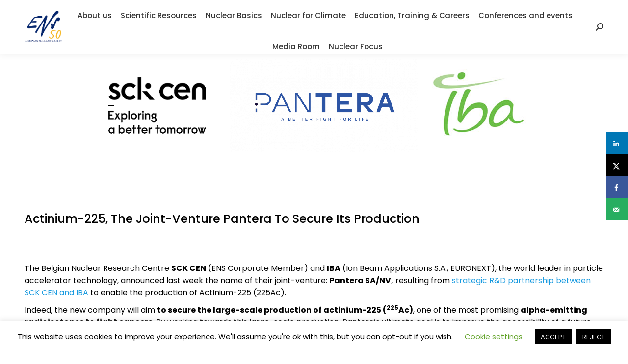

--- FILE ---
content_type: text/html; charset=UTF-8
request_url: https://www.euronuclear.org/news/actinium-225-joint-venture-pantera-to-secure-its-production/
body_size: 23372
content:
<!DOCTYPE html>
<!--[if !(IE 6) | !(IE 7) | !(IE 8)  ]><!-->
<html lang="en-GB" class="no-js">
<!--<![endif]-->
<head>
	<meta charset="UTF-8" />
				<meta name="viewport" content="width=device-width, initial-scale=1, maximum-scale=1, user-scalable=0"/>
			<meta name="theme-color" content="#111391"/>	<link rel="profile" href="https://gmpg.org/xfn/11" />
	<meta name='robots' content='index, follow, max-image-preview:large, max-snippet:-1, max-video-preview:-1' />

	<!-- This site is optimized with the Yoast SEO plugin v26.7 - https://yoast.com/wordpress/plugins/seo/ -->
	<title>Actinium-225, The Joint-Venture Pantera To Secure Its Production</title>
	<meta name="description" content="The new joint-venture Pantera, founded by SCK CEN and IBA, aims to secure the production of Actinium-225 for ..." />
	<link rel="canonical" href="https://www.euronuclear.org/news/actinium-225-joint-venture-pantera-to-secure-its-production/" />
	<meta name="author" content="Mattia Baldoni" />
	<meta name="twitter:label1" content="Written by" />
	<meta name="twitter:data1" content="Mattia Baldoni" />
	<meta name="twitter:label2" content="Estimated reading time" />
	<meta name="twitter:data2" content="8 minutes" />
	<script type="application/ld+json" class="yoast-schema-graph">{"@context":"https://schema.org","@graph":[{"@type":"Article","@id":"https://www.euronuclear.org/news/actinium-225-joint-venture-pantera-to-secure-its-production/#article","isPartOf":{"@id":"https://www.euronuclear.org/news/actinium-225-joint-venture-pantera-to-secure-its-production/"},"author":{"name":"Mattia Baldoni","@id":"https://www.euronuclear.org/#/schema/person/bc3eab67850fbc90260bbe46e4c863ae"},"headline":"Actinium-225, The Joint-Venture Pantera To Secure Its Production","datePublished":"2022-09-29T12:01:57+00:00","dateModified":"2022-10-19T07:58:13+00:00","mainEntityOfPage":{"@id":"https://www.euronuclear.org/news/actinium-225-joint-venture-pantera-to-secure-its-production/"},"wordCount":284,"publisher":{"@id":"https://www.euronuclear.org/#organization"},"image":{"@id":"https://www.euronuclear.org/news/actinium-225-joint-venture-pantera-to-secure-its-production/#primaryimage"},"thumbnailUrl":"https://www.euronuclear.org/wp-content/uploads/2019/07/1705O3A8871.jpg","keywords":["Radioisotopes","Radiopharmaceuticals","Europe","Belgium","isotopes","SCK-CEN","Nuclear","Research","medicine"],"articleSection":["News"],"inLanguage":"en-GB"},{"@type":"WebPage","@id":"https://www.euronuclear.org/news/actinium-225-joint-venture-pantera-to-secure-its-production/","url":"https://www.euronuclear.org/news/actinium-225-joint-venture-pantera-to-secure-its-production/","name":"Actinium-225, The Joint-Venture Pantera To Secure Its Production","isPartOf":{"@id":"https://www.euronuclear.org/#website"},"primaryImageOfPage":{"@id":"https://www.euronuclear.org/news/actinium-225-joint-venture-pantera-to-secure-its-production/#primaryimage"},"image":{"@id":"https://www.euronuclear.org/news/actinium-225-joint-venture-pantera-to-secure-its-production/#primaryimage"},"thumbnailUrl":"https://www.euronuclear.org/wp-content/uploads/2019/07/1705O3A8871.jpg","datePublished":"2022-09-29T12:01:57+00:00","dateModified":"2022-10-19T07:58:13+00:00","description":"The new joint-venture Pantera, founded by SCK CEN and IBA, aims to secure the production of Actinium-225 for ...","breadcrumb":{"@id":"https://www.euronuclear.org/news/actinium-225-joint-venture-pantera-to-secure-its-production/#breadcrumb"},"inLanguage":"en-GB","potentialAction":[{"@type":"ReadAction","target":["https://www.euronuclear.org/news/actinium-225-joint-venture-pantera-to-secure-its-production/"]}]},{"@type":"ImageObject","inLanguage":"en-GB","@id":"https://www.euronuclear.org/news/actinium-225-joint-venture-pantera-to-secure-its-production/#primaryimage","url":"https://www.euronuclear.org/wp-content/uploads/2019/07/1705O3A8871.jpg","contentUrl":"https://www.euronuclear.org/wp-content/uploads/2019/07/1705O3A8871.jpg","width":2048,"height":1365,"caption":"nuclear medicine cooperation"},{"@type":"BreadcrumbList","@id":"https://www.euronuclear.org/news/actinium-225-joint-venture-pantera-to-secure-its-production/#breadcrumb","itemListElement":[{"@type":"ListItem","position":1,"name":"Home","item":"https://www.euronuclear.org/"},{"@type":"ListItem","position":2,"name":"Actinium-225, The Joint-Venture Pantera To Secure Its Production"}]},{"@type":"WebSite","@id":"https://www.euronuclear.org/#website","url":"https://www.euronuclear.org/","name":"ENS","description":"European Nuclear Society","publisher":{"@id":"https://www.euronuclear.org/#organization"},"potentialAction":[{"@type":"SearchAction","target":{"@type":"EntryPoint","urlTemplate":"https://www.euronuclear.org/?s={search_term_string}"},"query-input":{"@type":"PropertyValueSpecification","valueRequired":true,"valueName":"search_term_string"}}],"inLanguage":"en-GB"},{"@type":"Organization","@id":"https://www.euronuclear.org/#organization","name":"The European Nuclear Society","url":"https://www.euronuclear.org/","logo":{"@type":"ImageObject","inLanguage":"en-GB","@id":"https://www.euronuclear.org/#/schema/logo/image/","url":"https://www.euronuclear.org/wp-content/uploads/2018/11/logo.png","contentUrl":"https://www.euronuclear.org/wp-content/uploads/2018/11/logo.png","width":120,"height":100,"caption":"The European Nuclear Society"},"image":{"@id":"https://www.euronuclear.org/#/schema/logo/image/"}},{"@type":"Person","@id":"https://www.euronuclear.org/#/schema/person/bc3eab67850fbc90260bbe46e4c863ae","name":"Mattia Baldoni","image":{"@type":"ImageObject","inLanguage":"en-GB","@id":"https://www.euronuclear.org/#/schema/person/image/","url":"https://secure.gravatar.com/avatar/c93174898315ee614305ef4ec3bcbfce34048e320cfbec4f49fb2b49b717b8d3?s=96&d=mm&r=g","contentUrl":"https://secure.gravatar.com/avatar/c93174898315ee614305ef4ec3bcbfce34048e320cfbec4f49fb2b49b717b8d3?s=96&d=mm&r=g","caption":"Mattia Baldoni"},"url":"https://www.euronuclear.org/author/intern/"}]}</script>
	<!-- / Yoast SEO plugin. -->


<!-- Hubbub v.1.36.3 https://morehubbub.com/ -->
<meta property="og:locale" content="en_GB" />
<meta property="og:type" content="article" />
<meta property="og:title" content="Actinium-225, The Joint-Venture Pantera To Secure Its Production" />
<meta property="og:description" content="The new joint-venture Pantera, founded by SCK CEN and IBA, aims to secure the production of Actinium-225 for ..." />
<meta property="og:url" content="https://www.euronuclear.org/news/actinium-225-joint-venture-pantera-to-secure-its-production/" />
<meta property="og:site_name" content="ENS" />
<meta property="og:updated_time" content="2022-10-19T09:58:13+00:00" />
<meta property="article:published_time" content="2022-09-29T14:01:57+00:00" />
<meta property="article:modified_time" content="2022-10-19T09:58:13+00:00" />
<meta name="twitter:card" content="summary_large_image" />
<meta name="twitter:title" content="Actinium-225, The Joint-Venture Pantera To Secure Its Production" />
<meta name="twitter:description" content="The new joint-venture Pantera, founded by SCK CEN and IBA, aims to secure the production of Actinium-225 for ..." />
<meta class="flipboard-article" content="The new joint-venture Pantera, founded by SCK CEN and IBA, aims to secure the production of Actinium-225 for ..." />
<meta property="og:image" content="https://www.euronuclear.org/wp-content/uploads/2019/07/1705O3A8871.jpg" />
<meta name="twitter:image" content="https://www.euronuclear.org/wp-content/uploads/2019/07/1705O3A8871.jpg" />
<meta property="og:image:width" content="2048" />
<meta property="og:image:height" content="1365" />
<!-- Hubbub v.1.36.3 https://morehubbub.com/ -->
<link rel='dns-prefetch' href='//www.euronuclear.org' />
<link rel='dns-prefetch' href='//fonts.googleapis.com' />
<link rel="alternate" type="application/rss+xml" title="ENS &raquo; Feed" href="https://www.euronuclear.org/feed/" />
<link rel="alternate" title="oEmbed (JSON)" type="application/json+oembed" href="https://www.euronuclear.org/wp-json/oembed/1.0/embed?url=https%3A%2F%2Fwww.euronuclear.org%2Fnews%2Factinium-225-joint-venture-pantera-to-secure-its-production%2F" />
<link rel="alternate" title="oEmbed (XML)" type="text/xml+oembed" href="https://www.euronuclear.org/wp-json/oembed/1.0/embed?url=https%3A%2F%2Fwww.euronuclear.org%2Fnews%2Factinium-225-joint-venture-pantera-to-secure-its-production%2F&#038;format=xml" />
		<style>
			.lazyload,
			.lazyloading {
				max-width: 100%;
			}
		</style>
				<!-- This site uses the Google Analytics by ExactMetrics plugin v8.11.1 - Using Analytics tracking - https://www.exactmetrics.com/ -->
		<!-- Note: ExactMetrics is not currently configured on this site. The site owner needs to authenticate with Google Analytics in the ExactMetrics settings panel. -->
					<!-- No tracking code set -->
				<!-- / Google Analytics by ExactMetrics -->
		<style id='wp-img-auto-sizes-contain-inline-css'>
img:is([sizes=auto i],[sizes^="auto," i]){contain-intrinsic-size:3000px 1500px}
/*# sourceURL=wp-img-auto-sizes-contain-inline-css */
</style>
<style id='wp-emoji-styles-inline-css'>

	img.wp-smiley, img.emoji {
		display: inline !important;
		border: none !important;
		box-shadow: none !important;
		height: 1em !important;
		width: 1em !important;
		margin: 0 0.07em !important;
		vertical-align: -0.1em !important;
		background: none !important;
		padding: 0 !important;
	}
/*# sourceURL=wp-emoji-styles-inline-css */
</style>
<style id='classic-theme-styles-inline-css'>
/*! This file is auto-generated */
.wp-block-button__link{color:#fff;background-color:#32373c;border-radius:9999px;box-shadow:none;text-decoration:none;padding:calc(.667em + 2px) calc(1.333em + 2px);font-size:1.125em}.wp-block-file__button{background:#32373c;color:#fff;text-decoration:none}
/*# sourceURL=/wp-includes/css/classic-themes.min.css */
</style>
<link rel='stylesheet' id='wp-components-css' href='https://www.euronuclear.org/wp-includes/css/dist/components/style.min.css?ver=6.9' media='all' />
<link rel='stylesheet' id='wp-preferences-css' href='https://www.euronuclear.org/wp-includes/css/dist/preferences/style.min.css?ver=6.9' media='all' />
<link rel='stylesheet' id='wp-block-editor-css' href='https://www.euronuclear.org/wp-includes/css/dist/block-editor/style.min.css?ver=6.9' media='all' />
<link rel='stylesheet' id='popup-maker-block-library-style-css' href='https://www.euronuclear.org/wp-content/plugins/popup-maker/dist/packages/block-library-style.css?ver=dbea705cfafe089d65f1' media='all' />
<link rel='stylesheet' id='cookie-law-info-css' href='https://www.euronuclear.org/wp-content/plugins/cookie-law-info/legacy/public/css/cookie-law-info-public.css?ver=3.3.9.1' media='all' />
<link rel='stylesheet' id='cookie-law-info-gdpr-css' href='https://www.euronuclear.org/wp-content/plugins/cookie-law-info/legacy/public/css/cookie-law-info-gdpr.css?ver=3.3.9.1' media='all' />
<link rel='stylesheet' id='ctf_styles-css' href='https://www.euronuclear.org/wp-content/plugins/custom-twitter-feeds/css/ctf-styles.min.css?ver=2.3.1' media='all' />
<link rel='stylesheet' id='wpdm-fonticon-css' href='https://www.euronuclear.org/wp-content/plugins/download-manager/assets/wpdm-iconfont/css/wpdm-icons.css?ver=6.9' media='all' />
<link rel='stylesheet' id='wpdm-front-css' href='https://www.euronuclear.org/wp-content/plugins/download-manager/assets/css/front.min.css?ver=3.3.46' media='all' />
<link rel='stylesheet' id='wpdm-front-dark-css' href='https://www.euronuclear.org/wp-content/plugins/download-manager/assets/css/front-dark.min.css?ver=3.3.46' media='all' />
<link rel='stylesheet' id='the7-font-css' href='https://www.euronuclear.org/wp-content/themes/dt-the7/fonts/icomoon-the7-font/icomoon-the7-font.min.css?ver=14.0.2.1' media='all' />
<link rel='stylesheet' id='the7-awesome-fonts-css' href='https://www.euronuclear.org/wp-content/themes/dt-the7/fonts/FontAwesome/css/all.min.css?ver=14.0.2.1' media='all' />
<link rel='stylesheet' id='the7-awesome-fonts-back-css' href='https://www.euronuclear.org/wp-content/themes/dt-the7/fonts/FontAwesome/back-compat.min.css?ver=14.0.2.1' media='all' />
<link rel='stylesheet' id='the7-Defaults-css' href='https://www.euronuclear.org/wp-content/uploads/smile_fonts/Defaults/Defaults.css?ver=6.9' media='all' />
<link rel='stylesheet' id='wpdreams-asl-basic-css' href='https://www.euronuclear.org/wp-content/plugins/ajax-search-lite/css/style.basic.css?ver=4.13.4' media='all' />
<style id='wpdreams-asl-basic-inline-css'>

					div[id*='ajaxsearchlitesettings'].searchsettings .asl_option_inner label {
						font-size: 0px !important;
						color: rgba(0, 0, 0, 0);
					}
					div[id*='ajaxsearchlitesettings'].searchsettings .asl_option_inner label:after {
						font-size: 11px !important;
						position: absolute;
						top: 0;
						left: 0;
						z-index: 1;
					}
					.asl_w_container {
						width: 100%;
						margin: 0px 0px 0px 0px;
						min-width: 200px;
					}
					div[id*='ajaxsearchlite'].asl_m {
						width: 100%;
					}
					div[id*='ajaxsearchliteres'].wpdreams_asl_results div.resdrg span.highlighted {
						font-weight: bold;
						color: rgba(217, 49, 43, 1);
						background-color: rgba(238, 238, 238, 1);
					}
					div[id*='ajaxsearchliteres'].wpdreams_asl_results .results img.asl_image {
						width: 70px;
						height: 70px;
						object-fit: cover;
					}
					div[id*='ajaxsearchlite'].asl_r .results {
						max-height: none;
					}
					div[id*='ajaxsearchlite'].asl_r {
						position: absolute;
					}
				
						div.asl_m.asl_w {
							border:1px solid rgba(0, 0, 0, 0.16) !important;border-radius:3px 3px 3px 3px !important;
							box-shadow: none !important;
						}
						div.asl_m.asl_w .probox {border: none !important;}
					
						div.asl_r.asl_w.vertical .results .item::after {
							display: block;
							position: absolute;
							bottom: 0;
							content: '';
							height: 1px;
							width: 100%;
							background: #D8D8D8;
						}
						div.asl_r.asl_w.vertical .results .item.asl_last_item::after {
							display: none;
						}
					 font-size: 14px;
height: 70px;
/*# sourceURL=wpdreams-asl-basic-inline-css */
</style>
<link rel='stylesheet' id='wpdreams-asl-instance-css' href='https://www.euronuclear.org/wp-content/plugins/ajax-search-lite/css/style-underline.css?ver=4.13.4' media='all' />
<link rel='stylesheet' id='dpsp-frontend-style-pro-css' href='https://www.euronuclear.org/wp-content/plugins/social-pug/assets/dist/style-frontend-pro.css?ver=1.36.3' media='all' />
<style id='dpsp-frontend-style-pro-inline-css'>

			@media screen and ( max-width : 720px ) {
				aside#dpsp-floating-sidebar.dpsp-hide-on-mobile.opened {
					display: none;
				}
			}
			
/*# sourceURL=dpsp-frontend-style-pro-inline-css */
</style>
<link rel='stylesheet' id='tablepress-default-css' href='https://www.euronuclear.org/wp-content/tablepress-combined.min.css?ver=52' media='all' />
<link rel='stylesheet' id='js_composer_front-css' href='https://www.euronuclear.org/wp-content/plugins/js_composer/assets/css/js_composer.min.css?ver=8.7.2' media='all' />
<link rel='stylesheet' id='dt-web-fonts-css' href='https://fonts.googleapis.com/css?family=Poppins:400,400italic,500,500normal,600,600normal,700%7CRoboto:400,600,700' media='all' />
<link rel='stylesheet' id='dt-main-css' href='https://www.euronuclear.org/wp-content/themes/dt-the7/css/main.min.css?ver=14.0.2.1' media='all' />
<link rel='stylesheet' id='the7-custom-scrollbar-css' href='https://www.euronuclear.org/wp-content/themes/dt-the7/lib/custom-scrollbar/custom-scrollbar.min.css?ver=14.0.2.1' media='all' />
<link rel='stylesheet' id='the7-wpbakery-css' href='https://www.euronuclear.org/wp-content/themes/dt-the7/css/wpbakery.min.css?ver=14.0.2.1' media='all' />
<link rel='stylesheet' id='the7-core-css' href='https://www.euronuclear.org/wp-content/plugins/dt-the7-core/assets/css/post-type.min.css?ver=2.7.12' media='all' />
<link rel='stylesheet' id='the7-css-vars-css' href='https://www.euronuclear.org/wp-content/uploads/the7-css/css-vars.css?ver=bd397180567f' media='all' />
<link rel='stylesheet' id='dt-custom-css' href='https://www.euronuclear.org/wp-content/uploads/the7-css/custom.css?ver=bd397180567f' media='all' />
<link rel='stylesheet' id='dt-media-css' href='https://www.euronuclear.org/wp-content/uploads/the7-css/media.css?ver=bd397180567f' media='all' />
<link rel='stylesheet' id='the7-mega-menu-css' href='https://www.euronuclear.org/wp-content/uploads/the7-css/mega-menu.css?ver=bd397180567f' media='all' />
<link rel='stylesheet' id='the7-elements-albums-portfolio-css' href='https://www.euronuclear.org/wp-content/uploads/the7-css/the7-elements-albums-portfolio.css?ver=bd397180567f' media='all' />
<link rel='stylesheet' id='the7-elements-css' href='https://www.euronuclear.org/wp-content/uploads/the7-css/post-type-dynamic.css?ver=bd397180567f' media='all' />
<link rel='stylesheet' id='style-css' href='https://www.euronuclear.org/wp-content/themes/dt-the7/style.css?ver=14.0.2.1' media='all' />
<link rel='stylesheet' id='glossary-hint-css' href='https://www.euronuclear.org/wp-content/plugins/glossary-by-codeat-premium/assets/css/css-pro/tooltip-fancy.css?ver=2.3.10' media='all' />
<style id='glossary-hint-inline-css'>
.glossary-link a {padding:0px;}
/*# sourceURL=glossary-hint-inline-css */
</style>
<link rel='stylesheet' id='glossary-general-css' href='https://www.euronuclear.org/wp-content/plugins/glossary-by-codeat-premium/assets/css/general.css?ver=2.3.10' media='all' />
<link rel='stylesheet' id='glossary-mobile-tooltip-css' href='https://www.euronuclear.org/wp-content/plugins/glossary-by-codeat-premium/assets/css/css-pro/mobile-tooltip.css?ver=2.3.10' media='all' />
<script src="https://www.euronuclear.org/wp-includes/js/jquery/jquery.min.js?ver=3.7.1" id="jquery-core-js"></script>
<script src="https://www.euronuclear.org/wp-includes/js/jquery/jquery-migrate.min.js?ver=3.4.1" id="jquery-migrate-js"></script>
<script id="cookie-law-info-js-extra">
var Cli_Data = {"nn_cookie_ids":[],"cookielist":[],"non_necessary_cookies":[],"ccpaEnabled":"","ccpaRegionBased":"","ccpaBarEnabled":"","strictlyEnabled":["necessary","obligatoire"],"ccpaType":"gdpr","js_blocking":"","custom_integration":"","triggerDomRefresh":"","secure_cookies":""};
var cli_cookiebar_settings = {"animate_speed_hide":"500","animate_speed_show":"500","background":"#FFF","border":"#b1a6a6c2","border_on":"","button_1_button_colour":"#000","button_1_button_hover":"#000000","button_1_link_colour":"#fff","button_1_as_button":"1","button_1_new_win":"","button_2_button_colour":"#333","button_2_button_hover":"#292929","button_2_link_colour":"#444","button_2_as_button":"","button_2_hidebar":"","button_3_button_colour":"#000","button_3_button_hover":"#000000","button_3_link_colour":"#fff","button_3_as_button":"1","button_3_new_win":"","button_4_button_colour":"#000","button_4_button_hover":"#000000","button_4_link_colour":"#62a329","button_4_as_button":"","button_7_button_colour":"#61a229","button_7_button_hover":"#4e8221","button_7_link_colour":"#fff","button_7_as_button":"1","button_7_new_win":"","font_family":"inherit","header_fix":"","notify_animate_hide":"1","notify_animate_show":"","notify_div_id":"#cookie-law-info-bar","notify_position_horizontal":"right","notify_position_vertical":"bottom","scroll_close":"","scroll_close_reload":"","accept_close_reload":"","reject_close_reload":"","showagain_tab":"1","showagain_background":"#fff","showagain_border":"#000","showagain_div_id":"#cookie-law-info-again","showagain_x_position":"100px","text":"#000","show_once_yn":"","show_once":"10000","logging_on":"","as_popup":"","popup_overlay":"1","bar_heading_text":"","cookie_bar_as":"banner","popup_showagain_position":"bottom-right","widget_position":"left"};
var log_object = {"ajax_url":"https://www.euronuclear.org/wp-admin/admin-ajax.php"};
//# sourceURL=cookie-law-info-js-extra
</script>
<script src="https://www.euronuclear.org/wp-content/plugins/cookie-law-info/legacy/public/js/cookie-law-info-public.js?ver=3.3.9.1" id="cookie-law-info-js"></script>
<script src="https://www.euronuclear.org/wp-content/plugins/download-manager/assets/js/wpdm.min.js?ver=6.9" id="wpdm-frontend-js-js"></script>
<script id="wpdm-frontjs-js-extra">
var wpdm_url = {"home":"https://www.euronuclear.org/","site":"https://www.euronuclear.org/","ajax":"https://www.euronuclear.org/wp-admin/admin-ajax.php"};
var wpdm_js = {"spinner":"\u003Ci class=\"wpdm-icon wpdm-sun wpdm-spin\"\u003E\u003C/i\u003E","client_id":"ed51392c22fdc77379acd67cce3b7ca7"};
var wpdm_strings = {"pass_var":"Password Verified!","pass_var_q":"Please click following button to start download.","start_dl":"Start Download"};
//# sourceURL=wpdm-frontjs-js-extra
</script>
<script src="https://www.euronuclear.org/wp-content/plugins/download-manager/assets/js/front.min.js?ver=3.3.46" id="wpdm-frontjs-js"></script>
<script src="//www.euronuclear.org/wp-content/plugins/revslider/sr6/assets/js/rbtools.min.js?ver=6.7.38" async id="tp-tools-js"></script>
<script src="//www.euronuclear.org/wp-content/plugins/revslider/sr6/assets/js/rs6.min.js?ver=6.7.38" async id="revmin-js"></script>
<script id="dt-above-fold-js-extra">
var dtLocal = {"themeUrl":"https://www.euronuclear.org/wp-content/themes/dt-the7","passText":"To view this protected post, enter the password below:","moreButtonText":{"loading":"Loading...","loadMore":"Load more"},"postID":"26742","ajaxurl":"https://www.euronuclear.org/wp-admin/admin-ajax.php","REST":{"baseUrl":"https://www.euronuclear.org/wp-json/the7/v1","endpoints":{"sendMail":"/send-mail"}},"contactMessages":{"required":"One or more fields have an error. Please check and try again.","terms":"Please accept the privacy policy.","fillTheCaptchaError":"Please, fill the captcha."},"captchaSiteKey":"","ajaxNonce":"666aacaa2b","pageData":"","themeSettings":{"smoothScroll":"off","lazyLoading":false,"desktopHeader":{"height":110},"ToggleCaptionEnabled":"disabled","ToggleCaption":"Navigation","floatingHeader":{"showAfter":94,"showMenu":true,"height":60,"logo":{"showLogo":true,"html":"\u003Cimg class=\" preload-me\" src=\"https://www.euronuclear.org/wp-content/uploads/2025/02/6f6ab714-9084-443c-a466-8918054ced34-2.png\" srcset=\"https://www.euronuclear.org/wp-content/uploads/2025/02/6f6ab714-9084-443c-a466-8918054ced34-2.png 60w, https://www.euronuclear.org/wp-content/uploads/2025/02/ENS-logo-nobg.png 354w\" width=\"60\" height=\"60\"   sizes=\"60px\" alt=\"ENS\" /\u003E","url":"https://www.euronuclear.org/"}},"topLine":{"floatingTopLine":{"logo":{"showLogo":false,"html":""}}},"mobileHeader":{"firstSwitchPoint":992,"secondSwitchPoint":778,"firstSwitchPointHeight":60,"secondSwitchPointHeight":60,"mobileToggleCaptionEnabled":"disabled","mobileToggleCaption":"Menu"},"stickyMobileHeaderFirstSwitch":{"logo":{"html":"\u003Cimg class=\" preload-me\" src=\"https://www.euronuclear.org/wp-content/uploads/2025/02/6f6ab714-9084-443c-a466-8918054ced34-1.png\" srcset=\"https://www.euronuclear.org/wp-content/uploads/2025/02/6f6ab714-9084-443c-a466-8918054ced34-1.png 90w, https://www.euronuclear.org/wp-content/uploads/2025/02/6f6ab714-9084-443c-a466-8918054ced34.png 281w\" width=\"90\" height=\"90\"   sizes=\"90px\" alt=\"ENS\" /\u003E"}},"stickyMobileHeaderSecondSwitch":{"logo":{"html":"\u003Cimg class=\" preload-me\" src=\"https://www.euronuclear.org/wp-content/uploads/2025/02/6f6ab714-9084-443c-a466-8918054ced34-1.png\" srcset=\"https://www.euronuclear.org/wp-content/uploads/2025/02/6f6ab714-9084-443c-a466-8918054ced34-1.png 90w, https://www.euronuclear.org/wp-content/uploads/2025/02/6f6ab714-9084-443c-a466-8918054ced34.png 281w\" width=\"90\" height=\"90\"   sizes=\"90px\" alt=\"ENS\" /\u003E"}},"sidebar":{"switchPoint":992},"boxedWidth":"1280px"},"VCMobileScreenWidth":"768"};
var dtShare = {"shareButtonText":{"facebook":"Share on Facebook","twitter":"Share on X","pinterest":"Pin it","linkedin":"Share on Linkedin","whatsapp":"Share on Whatsapp"},"overlayOpacity":"85"};
//# sourceURL=dt-above-fold-js-extra
</script>
<script src="https://www.euronuclear.org/wp-content/themes/dt-the7/js/above-the-fold.min.js?ver=14.0.2.1" id="dt-above-fold-js"></script>
<script></script><link rel="https://api.w.org/" href="https://www.euronuclear.org/wp-json/" /><link rel="alternate" title="JSON" type="application/json" href="https://www.euronuclear.org/wp-json/wp/v2/posts/26742" /><link rel="EditURI" type="application/rsd+xml" title="RSD" href="https://www.euronuclear.org/xmlrpc.php?rsd" />
<meta name="generator" content="WordPress 6.9" />
<link rel='shortlink' href='https://www.euronuclear.org/?p=26742' />
<script type='text/javascript'>
				jQuery(document).ready(function($) {
				var ult_smooth_speed = 480;
				var ult_smooth_step = 80;
				$('html').attr('data-ult_smooth_speed',ult_smooth_speed).attr('data-ult_smooth_step',ult_smooth_step);
				});
			</script>		<script>
			document.documentElement.className = document.documentElement.className.replace('no-js', 'js');
		</script>
				<style>
			.no-js img.lazyload {
				display: none;
			}

			figure.wp-block-image img.lazyloading {
				min-width: 150px;
			}

			.lazyload,
			.lazyloading {
				--smush-placeholder-width: 100px;
				--smush-placeholder-aspect-ratio: 1/1;
				width: var(--smush-image-width, var(--smush-placeholder-width)) !important;
				aspect-ratio: var(--smush-image-aspect-ratio, var(--smush-placeholder-aspect-ratio)) !important;
			}

						.lazyload, .lazyloading {
				opacity: 0;
			}

			.lazyloaded {
				opacity: 1;
				transition: opacity 400ms;
				transition-delay: 0ms;
			}

					</style>
						<link rel="preconnect" href="https://fonts.gstatic.com" crossorigin />
				<link rel="preload" as="style" href="//fonts.googleapis.com/css?family=Open+Sans&display=swap" />
								<link rel="stylesheet" href="//fonts.googleapis.com/css?family=Open+Sans&display=swap" media="all" />
				<meta name="hubbub-info" description="Hubbub 1.36.3"><meta name="generator" content="Powered by WPBakery Page Builder - drag and drop page builder for WordPress."/>
<meta name="generator" content="Powered by Slider Revolution 6.7.38 - responsive, Mobile-Friendly Slider Plugin for WordPress with comfortable drag and drop interface." />
<script>function setREVStartSize(e){
			//window.requestAnimationFrame(function() {
				window.RSIW = window.RSIW===undefined ? window.innerWidth : window.RSIW;
				window.RSIH = window.RSIH===undefined ? window.innerHeight : window.RSIH;
				try {
					var pw = document.getElementById(e.c).parentNode.offsetWidth,
						newh;
					pw = pw===0 || isNaN(pw) || (e.l=="fullwidth" || e.layout=="fullwidth") ? window.RSIW : pw;
					e.tabw = e.tabw===undefined ? 0 : parseInt(e.tabw);
					e.thumbw = e.thumbw===undefined ? 0 : parseInt(e.thumbw);
					e.tabh = e.tabh===undefined ? 0 : parseInt(e.tabh);
					e.thumbh = e.thumbh===undefined ? 0 : parseInt(e.thumbh);
					e.tabhide = e.tabhide===undefined ? 0 : parseInt(e.tabhide);
					e.thumbhide = e.thumbhide===undefined ? 0 : parseInt(e.thumbhide);
					e.mh = e.mh===undefined || e.mh=="" || e.mh==="auto" ? 0 : parseInt(e.mh,0);
					if(e.layout==="fullscreen" || e.l==="fullscreen")
						newh = Math.max(e.mh,window.RSIH);
					else{
						e.gw = Array.isArray(e.gw) ? e.gw : [e.gw];
						for (var i in e.rl) if (e.gw[i]===undefined || e.gw[i]===0) e.gw[i] = e.gw[i-1];
						e.gh = e.el===undefined || e.el==="" || (Array.isArray(e.el) && e.el.length==0)? e.gh : e.el;
						e.gh = Array.isArray(e.gh) ? e.gh : [e.gh];
						for (var i in e.rl) if (e.gh[i]===undefined || e.gh[i]===0) e.gh[i] = e.gh[i-1];
											
						var nl = new Array(e.rl.length),
							ix = 0,
							sl;
						e.tabw = e.tabhide>=pw ? 0 : e.tabw;
						e.thumbw = e.thumbhide>=pw ? 0 : e.thumbw;
						e.tabh = e.tabhide>=pw ? 0 : e.tabh;
						e.thumbh = e.thumbhide>=pw ? 0 : e.thumbh;
						for (var i in e.rl) nl[i] = e.rl[i]<window.RSIW ? 0 : e.rl[i];
						sl = nl[0];
						for (var i in nl) if (sl>nl[i] && nl[i]>0) { sl = nl[i]; ix=i;}
						var m = pw>(e.gw[ix]+e.tabw+e.thumbw) ? 1 : (pw-(e.tabw+e.thumbw)) / (e.gw[ix]);
						newh =  (e.gh[ix] * m) + (e.tabh + e.thumbh);
					}
					var el = document.getElementById(e.c);
					if (el!==null && el) el.style.height = newh+"px";
					el = document.getElementById(e.c+"_wrapper");
					if (el!==null && el) {
						el.style.height = newh+"px";
						el.style.display = "block";
					}
				} catch(e){
					console.log("Failure at Presize of Slider:" + e)
				}
			//});
		  };</script>
<noscript><style> .wpb_animate_when_almost_visible { opacity: 1; }</style></noscript><meta name="generator" content="WordPress Download Manager 3.3.46" />
<style id='the7-custom-inline-css' type='text/css'>
.sub-nav .menu-item i.fa,
.sub-nav .menu-item i.fas,
.sub-nav .menu-item i.far,
.sub-nav .menu-item i.fab {
	text-align: center;
	width: 1.25em;
}

.card-default {margin-bottom: 30px!important;}
</style>
                <style>
        /* WPDM Link Template Styles */        </style>
                <style>

            :root {
                --color-primary: #4a8eff;
                --color-primary-rgb: 74, 142, 255;
                --color-primary-hover: #4a8eff;
                --color-primary-active: #4a8eff;
                --clr-sec: #6c757d;
                --clr-sec-rgb: 108, 117, 125;
                --clr-sec-hover: #6c757d;
                --clr-sec-active: #6c757d;
                --color-secondary: #6c757d;
                --color-secondary-rgb: 108, 117, 125;
                --color-secondary-hover: #6c757d;
                --color-secondary-active: #6c757d;
                --color-success: #18ce0f;
                --color-success-rgb: 24, 206, 15;
                --color-success-hover: #18ce0f;
                --color-success-active: #18ce0f;
                --color-info: #2CA8FF;
                --color-info-rgb: 44, 168, 255;
                --color-info-hover: #2CA8FF;
                --color-info-active: #2CA8FF;
                --color-warning: #FFB236;
                --color-warning-rgb: 255, 178, 54;
                --color-warning-hover: #FFB236;
                --color-warning-active: #FFB236;
                --color-danger: #ff5062;
                --color-danger-rgb: 255, 80, 98;
                --color-danger-hover: #ff5062;
                --color-danger-active: #ff5062;
                --color-green: #30b570;
                --color-blue: #0073ff;
                --color-purple: #8557D3;
                --color-red: #ff5062;
                --color-muted: rgba(69, 89, 122, 0.6);
                --wpdm-font: "Sen", -apple-system, BlinkMacSystemFont, "Segoe UI", Roboto, Helvetica, Arial, sans-serif, "Apple Color Emoji", "Segoe UI Emoji", "Segoe UI Symbol";
            }

            .wpdm-download-link.btn.btn-info.btn-sm {
                border-radius: 0px;
            }


        </style>
        <style id='global-styles-inline-css'>
:root{--wp--preset--aspect-ratio--square: 1;--wp--preset--aspect-ratio--4-3: 4/3;--wp--preset--aspect-ratio--3-4: 3/4;--wp--preset--aspect-ratio--3-2: 3/2;--wp--preset--aspect-ratio--2-3: 2/3;--wp--preset--aspect-ratio--16-9: 16/9;--wp--preset--aspect-ratio--9-16: 9/16;--wp--preset--color--black: #000000;--wp--preset--color--cyan-bluish-gray: #abb8c3;--wp--preset--color--white: #FFF;--wp--preset--color--pale-pink: #f78da7;--wp--preset--color--vivid-red: #cf2e2e;--wp--preset--color--luminous-vivid-orange: #ff6900;--wp--preset--color--luminous-vivid-amber: #fcb900;--wp--preset--color--light-green-cyan: #7bdcb5;--wp--preset--color--vivid-green-cyan: #00d084;--wp--preset--color--pale-cyan-blue: #8ed1fc;--wp--preset--color--vivid-cyan-blue: #0693e3;--wp--preset--color--vivid-purple: #9b51e0;--wp--preset--color--accent: #111391;--wp--preset--color--dark-gray: #111;--wp--preset--color--light-gray: #767676;--wp--preset--gradient--vivid-cyan-blue-to-vivid-purple: linear-gradient(135deg,rgb(6,147,227) 0%,rgb(155,81,224) 100%);--wp--preset--gradient--light-green-cyan-to-vivid-green-cyan: linear-gradient(135deg,rgb(122,220,180) 0%,rgb(0,208,130) 100%);--wp--preset--gradient--luminous-vivid-amber-to-luminous-vivid-orange: linear-gradient(135deg,rgb(252,185,0) 0%,rgb(255,105,0) 100%);--wp--preset--gradient--luminous-vivid-orange-to-vivid-red: linear-gradient(135deg,rgb(255,105,0) 0%,rgb(207,46,46) 100%);--wp--preset--gradient--very-light-gray-to-cyan-bluish-gray: linear-gradient(135deg,rgb(238,238,238) 0%,rgb(169,184,195) 100%);--wp--preset--gradient--cool-to-warm-spectrum: linear-gradient(135deg,rgb(74,234,220) 0%,rgb(151,120,209) 20%,rgb(207,42,186) 40%,rgb(238,44,130) 60%,rgb(251,105,98) 80%,rgb(254,248,76) 100%);--wp--preset--gradient--blush-light-purple: linear-gradient(135deg,rgb(255,206,236) 0%,rgb(152,150,240) 100%);--wp--preset--gradient--blush-bordeaux: linear-gradient(135deg,rgb(254,205,165) 0%,rgb(254,45,45) 50%,rgb(107,0,62) 100%);--wp--preset--gradient--luminous-dusk: linear-gradient(135deg,rgb(255,203,112) 0%,rgb(199,81,192) 50%,rgb(65,88,208) 100%);--wp--preset--gradient--pale-ocean: linear-gradient(135deg,rgb(255,245,203) 0%,rgb(182,227,212) 50%,rgb(51,167,181) 100%);--wp--preset--gradient--electric-grass: linear-gradient(135deg,rgb(202,248,128) 0%,rgb(113,206,126) 100%);--wp--preset--gradient--midnight: linear-gradient(135deg,rgb(2,3,129) 0%,rgb(40,116,252) 100%);--wp--preset--font-size--small: 13px;--wp--preset--font-size--medium: 20px;--wp--preset--font-size--large: 36px;--wp--preset--font-size--x-large: 42px;--wp--preset--spacing--20: 0.44rem;--wp--preset--spacing--30: 0.67rem;--wp--preset--spacing--40: 1rem;--wp--preset--spacing--50: 1.5rem;--wp--preset--spacing--60: 2.25rem;--wp--preset--spacing--70: 3.38rem;--wp--preset--spacing--80: 5.06rem;--wp--preset--shadow--natural: 6px 6px 9px rgba(0, 0, 0, 0.2);--wp--preset--shadow--deep: 12px 12px 50px rgba(0, 0, 0, 0.4);--wp--preset--shadow--sharp: 6px 6px 0px rgba(0, 0, 0, 0.2);--wp--preset--shadow--outlined: 6px 6px 0px -3px rgb(255, 255, 255), 6px 6px rgb(0, 0, 0);--wp--preset--shadow--crisp: 6px 6px 0px rgb(0, 0, 0);}:where(.is-layout-flex){gap: 0.5em;}:where(.is-layout-grid){gap: 0.5em;}body .is-layout-flex{display: flex;}.is-layout-flex{flex-wrap: wrap;align-items: center;}.is-layout-flex > :is(*, div){margin: 0;}body .is-layout-grid{display: grid;}.is-layout-grid > :is(*, div){margin: 0;}:where(.wp-block-columns.is-layout-flex){gap: 2em;}:where(.wp-block-columns.is-layout-grid){gap: 2em;}:where(.wp-block-post-template.is-layout-flex){gap: 1.25em;}:where(.wp-block-post-template.is-layout-grid){gap: 1.25em;}.has-black-color{color: var(--wp--preset--color--black) !important;}.has-cyan-bluish-gray-color{color: var(--wp--preset--color--cyan-bluish-gray) !important;}.has-white-color{color: var(--wp--preset--color--white) !important;}.has-pale-pink-color{color: var(--wp--preset--color--pale-pink) !important;}.has-vivid-red-color{color: var(--wp--preset--color--vivid-red) !important;}.has-luminous-vivid-orange-color{color: var(--wp--preset--color--luminous-vivid-orange) !important;}.has-luminous-vivid-amber-color{color: var(--wp--preset--color--luminous-vivid-amber) !important;}.has-light-green-cyan-color{color: var(--wp--preset--color--light-green-cyan) !important;}.has-vivid-green-cyan-color{color: var(--wp--preset--color--vivid-green-cyan) !important;}.has-pale-cyan-blue-color{color: var(--wp--preset--color--pale-cyan-blue) !important;}.has-vivid-cyan-blue-color{color: var(--wp--preset--color--vivid-cyan-blue) !important;}.has-vivid-purple-color{color: var(--wp--preset--color--vivid-purple) !important;}.has-black-background-color{background-color: var(--wp--preset--color--black) !important;}.has-cyan-bluish-gray-background-color{background-color: var(--wp--preset--color--cyan-bluish-gray) !important;}.has-white-background-color{background-color: var(--wp--preset--color--white) !important;}.has-pale-pink-background-color{background-color: var(--wp--preset--color--pale-pink) !important;}.has-vivid-red-background-color{background-color: var(--wp--preset--color--vivid-red) !important;}.has-luminous-vivid-orange-background-color{background-color: var(--wp--preset--color--luminous-vivid-orange) !important;}.has-luminous-vivid-amber-background-color{background-color: var(--wp--preset--color--luminous-vivid-amber) !important;}.has-light-green-cyan-background-color{background-color: var(--wp--preset--color--light-green-cyan) !important;}.has-vivid-green-cyan-background-color{background-color: var(--wp--preset--color--vivid-green-cyan) !important;}.has-pale-cyan-blue-background-color{background-color: var(--wp--preset--color--pale-cyan-blue) !important;}.has-vivid-cyan-blue-background-color{background-color: var(--wp--preset--color--vivid-cyan-blue) !important;}.has-vivid-purple-background-color{background-color: var(--wp--preset--color--vivid-purple) !important;}.has-black-border-color{border-color: var(--wp--preset--color--black) !important;}.has-cyan-bluish-gray-border-color{border-color: var(--wp--preset--color--cyan-bluish-gray) !important;}.has-white-border-color{border-color: var(--wp--preset--color--white) !important;}.has-pale-pink-border-color{border-color: var(--wp--preset--color--pale-pink) !important;}.has-vivid-red-border-color{border-color: var(--wp--preset--color--vivid-red) !important;}.has-luminous-vivid-orange-border-color{border-color: var(--wp--preset--color--luminous-vivid-orange) !important;}.has-luminous-vivid-amber-border-color{border-color: var(--wp--preset--color--luminous-vivid-amber) !important;}.has-light-green-cyan-border-color{border-color: var(--wp--preset--color--light-green-cyan) !important;}.has-vivid-green-cyan-border-color{border-color: var(--wp--preset--color--vivid-green-cyan) !important;}.has-pale-cyan-blue-border-color{border-color: var(--wp--preset--color--pale-cyan-blue) !important;}.has-vivid-cyan-blue-border-color{border-color: var(--wp--preset--color--vivid-cyan-blue) !important;}.has-vivid-purple-border-color{border-color: var(--wp--preset--color--vivid-purple) !important;}.has-vivid-cyan-blue-to-vivid-purple-gradient-background{background: var(--wp--preset--gradient--vivid-cyan-blue-to-vivid-purple) !important;}.has-light-green-cyan-to-vivid-green-cyan-gradient-background{background: var(--wp--preset--gradient--light-green-cyan-to-vivid-green-cyan) !important;}.has-luminous-vivid-amber-to-luminous-vivid-orange-gradient-background{background: var(--wp--preset--gradient--luminous-vivid-amber-to-luminous-vivid-orange) !important;}.has-luminous-vivid-orange-to-vivid-red-gradient-background{background: var(--wp--preset--gradient--luminous-vivid-orange-to-vivid-red) !important;}.has-very-light-gray-to-cyan-bluish-gray-gradient-background{background: var(--wp--preset--gradient--very-light-gray-to-cyan-bluish-gray) !important;}.has-cool-to-warm-spectrum-gradient-background{background: var(--wp--preset--gradient--cool-to-warm-spectrum) !important;}.has-blush-light-purple-gradient-background{background: var(--wp--preset--gradient--blush-light-purple) !important;}.has-blush-bordeaux-gradient-background{background: var(--wp--preset--gradient--blush-bordeaux) !important;}.has-luminous-dusk-gradient-background{background: var(--wp--preset--gradient--luminous-dusk) !important;}.has-pale-ocean-gradient-background{background: var(--wp--preset--gradient--pale-ocean) !important;}.has-electric-grass-gradient-background{background: var(--wp--preset--gradient--electric-grass) !important;}.has-midnight-gradient-background{background: var(--wp--preset--gradient--midnight) !important;}.has-small-font-size{font-size: var(--wp--preset--font-size--small) !important;}.has-medium-font-size{font-size: var(--wp--preset--font-size--medium) !important;}.has-large-font-size{font-size: var(--wp--preset--font-size--large) !important;}.has-x-large-font-size{font-size: var(--wp--preset--font-size--x-large) !important;}
/*# sourceURL=global-styles-inline-css */
</style>
<link rel='stylesheet' id='the7-stripes-css' href='https://www.euronuclear.org/wp-content/uploads/the7-css/legacy/stripes.css?ver=bd397180567f' media='all' />
<link rel='stylesheet' id='rs-plugin-settings-css' href='//www.euronuclear.org/wp-content/plugins/revslider/sr6/assets/css/rs6.css?ver=6.7.38' media='all' />
<style id='rs-plugin-settings-inline-css'>
#rs-demo-id {}
/*# sourceURL=rs-plugin-settings-inline-css */
</style>
</head>
<body data-rsssl=1 id="the7-body" class="wp-singular post-template-default single single-post postid-26742 single-format-standard wp-embed-responsive wp-theme-dt-the7 the7-core-ver-2.7.12 no-comments fancy-header-on dt-responsive-on right-mobile-menu-close-icon ouside-menu-close-icon mobile-hamburger-close-bg-enable mobile-hamburger-close-bg-hover-enable  fade-medium-mobile-menu-close-icon fade-medium-menu-close-icon srcset-enabled btn-flat custom-btn-color custom-btn-hover-color phantom-sticky phantom-shadow-decoration phantom-custom-logo-on sticky-mobile-header top-header first-switch-logo-left first-switch-menu-right second-switch-logo-left second-switch-menu-right right-mobile-menu layzr-loading-on popup-message-style the7-ver-14.0.2.1 dt-fa-compatibility wpb-js-composer js-comp-ver-8.7.2 vc_responsive">
<!-- The7 14.0.2.1 -->

<div id="page" >
	<a class="skip-link screen-reader-text" href="#content">Skip to content</a>

<div class="masthead inline-header center widgets full-height full-width shadow-decoration shadow-mobile-header-decoration small-mobile-menu-icon dt-parent-menu-clickable show-sub-menu-on-hover show-device-logo show-mobile-logo" >

	<div class="top-bar full-width-line top-bar-empty top-bar-line-hide">
	<div class="top-bar-bg" ></div>
	<div class="mini-widgets left-widgets"></div><div class="mini-widgets right-widgets"></div></div>

	<header class="header-bar" role="banner">

		<div class="branding">
	<div id="site-title" class="assistive-text">ENS</div>
	<div id="site-description" class="assistive-text">European Nuclear Society</div>
	<a class="" href="https://www.euronuclear.org/"><img class="preload-me lazyload" data-src="https://www.euronuclear.org/wp-content/uploads/2025/02/6f6ab714-9084-443c-a466-8918054ced34-1.png" data-srcset="https://www.euronuclear.org/wp-content/uploads/2025/02/6f6ab714-9084-443c-a466-8918054ced34-1.png 90w, https://www.euronuclear.org/wp-content/uploads/2025/02/6f6ab714-9084-443c-a466-8918054ced34.png 281w" width="90" height="90"   data-sizes="90px" alt="ENS" src="[data-uri]" style="--smush-placeholder-width: 90px; --smush-placeholder-aspect-ratio: 90/90;" /><img class="mobile-logo preload-me lazyload" data-src="https://www.euronuclear.org/wp-content/uploads/2025/02/6f6ab714-9084-443c-a466-8918054ced34-1.png" data-srcset="https://www.euronuclear.org/wp-content/uploads/2025/02/6f6ab714-9084-443c-a466-8918054ced34-1.png 90w, https://www.euronuclear.org/wp-content/uploads/2025/02/6f6ab714-9084-443c-a466-8918054ced34.png 281w" width="90" height="90"   data-sizes="90px" alt="ENS" src="[data-uri]" style="--smush-placeholder-width: 90px; --smush-placeholder-aspect-ratio: 90/90;" /></a></div>

		<ul id="primary-menu" class="main-nav underline-decoration l-to-r-line outside-item-remove-margin"><li class="menu-item menu-item-type-post_type menu-item-object-page menu-item-home menu-item-has-children menu-item-2728 first has-children depth-0"><a href='https://www.euronuclear.org/' data-level='1' aria-haspopup='true' aria-expanded='false'><span class="menu-item-text"><span class="menu-text">About us</span></span></a><ul class="sub-nav hover-style-bg level-arrows-on" role="group"><li class="menu-item menu-item-type-post_type menu-item-object-page menu-item-1298 first depth-1"><a href='https://www.euronuclear.org/about-us/who-we-are/' data-level='2'><span class="menu-item-text"><span class="menu-text">Who we are</span></span></a></li> <li class="menu-item menu-item-type-post_type menu-item-object-page menu-item-771 depth-1"><a href='https://www.euronuclear.org/about-us/member-societies/' data-level='2'><span class="menu-item-text"><span class="menu-text">Member Societies</span></span></a></li> <li class="menu-item menu-item-type-post_type menu-item-object-page menu-item-770 depth-1"><a href='https://www.euronuclear.org/about-us/corporate-members/' data-level='2'><span class="menu-item-text"><span class="menu-text">Corporate Members</span></span></a></li> <li class="menu-item menu-item-type-post_type menu-item-object-page menu-item-2649 depth-1"><a href='https://www.euronuclear.org/about-us/governing-bodies/' data-level='2'><span class="menu-item-text"><span class="menu-text">Governing Bodies</span></span></a></li> <li class="menu-item menu-item-type-custom menu-item-object-custom menu-item-3071 depth-1"><a href='http://www.ensygn.org/' target='_blank' data-level='2'><span class="menu-item-text"><span class="menu-text">ENS Young Generation Network</span></span></a></li> <li class="menu-item menu-item-type-custom menu-item-object-custom menu-item-2783 depth-1"><a href='https://www.euronuclear.org/scientific-resources/high-scientific-council/' data-level='2'><span class="menu-item-text"><span class="menu-text">High Scientific Council</span></span></a></li> <li class="menu-item menu-item-type-post_type menu-item-object-page menu-item-1506 depth-1"><a href='https://www.euronuclear.org/about-us/ens-news/' data-level='2'><span class="menu-item-text"><span class="menu-text">ENS News</span></span></a></li> <li class="menu-item menu-item-type-post_type menu-item-object-page menu-item-1591 depth-1"><a href='https://www.euronuclear.org/about-us/contact-us/' data-level='2'><span class="menu-item-text"><span class="menu-text">Contact us</span></span></a></li> </ul></li> <li class="menu-item menu-item-type-custom menu-item-object-custom menu-item-has-children menu-item-1423 has-children depth-0"><a href='#' data-level='1' aria-haspopup='true' aria-expanded='false'><span class="menu-item-text"><span class="menu-text">Scientific Resources</span></span></a><ul class="sub-nav hover-style-bg level-arrows-on" role="group"><li class="menu-item menu-item-type-post_type menu-item-object-page menu-item-91 first depth-1"><a href='https://www.euronuclear.org/scientific-resources/high-scientific-council/' data-level='2'><span class="menu-item-text"><span class="menu-text">High Scientific Council</span></span></a></li> <li class="menu-item menu-item-type-post_type menu-item-object-page menu-item-3231 depth-1"><a href='https://www.euronuclear.org/scientific-resources/position-papers/' data-level='2'><span class="menu-item-text"><span class="menu-text">Position Papers</span></span></a></li> <li class="menu-item menu-item-type-post_type menu-item-object-page menu-item-has-children menu-item-3230 has-children depth-1"><a href='https://www.euronuclear.org/scientific-resources/phd-award/' data-level='2' aria-haspopup='true' aria-expanded='false'><span class="menu-item-text"><span class="menu-text">PhD Award</span></span></a><ul class="sub-nav hover-style-bg level-arrows-on" role="group"><li class="menu-item menu-item-type-custom menu-item-object-custom menu-item-28392 first depth-2"><a href='https://www.euronuclear.org/scientific-resources/phd-award/#Winners' data-level='3'><span class="menu-item-text"><span class="menu-text">Winners and Laureates</span></span></a></li> </ul></li> <li class="menu-item menu-item-type-post_type menu-item-object-page menu-item-90 depth-1"><a href='https://www.euronuclear.org/scientific-resources/nuclear-glossary/' data-level='2'><span class="menu-item-text"><span class="menu-text">Nuclear Glossary</span></span></a></li> <li class="menu-item menu-item-type-post_type menu-item-object-page menu-item-89 depth-1"><a href='https://www.euronuclear.org/scientific-resources/conference-proceedings/' data-level='2'><span class="menu-item-text"><span class="menu-text">Conference Proceedings</span></span></a></li> </ul></li> <li class="menu-item menu-item-type-post_type menu-item-object-page menu-item-has-children menu-item-34 has-children depth-0"><a href='https://www.euronuclear.org/nuclear-basic/' data-level='1' aria-haspopup='true' aria-expanded='false'><span class="menu-item-text"><span class="menu-text">Nuclear Basics</span></span></a><ul class="sub-nav hover-style-bg level-arrows-on" role="group"><li class="menu-item menu-item-type-post_type menu-item-object-post menu-item-3356 first depth-1"><a href='https://www.euronuclear.org/nuclear-basics/decommissioning/decommissioning/' data-level='2'><span class="menu-item-text"><span class="menu-text">Decommissioning</span></span></a></li> <li class="menu-item menu-item-type-post_type menu-item-object-post menu-item-3357 depth-1"><a href='https://www.euronuclear.org/nuclear-basics/energy/energy/' data-level='2'><span class="menu-item-text"><span class="menu-text">Energy</span></span></a></li> <li class="menu-item menu-item-type-post_type menu-item-object-post menu-item-3314 depth-1"><a href='https://www.euronuclear.org/nuclear-basics/food-and-agriculture/nuclear-technology-for-food-and-agriculture/' data-level='2'><span class="menu-item-text"><span class="menu-text">Food and agriculture</span></span></a></li> <li class="menu-item menu-item-type-post_type menu-item-object-post menu-item-3358 depth-1"><a href='https://www.euronuclear.org/nuclear-basics/industrial-applications/industrial-applications/' data-level='2'><span class="menu-item-text"><span class="menu-text">Industrial applications</span></span></a></li> <li class="menu-item menu-item-type-post_type menu-item-object-post menu-item-3359 depth-1"><a href='https://www.euronuclear.org/nuclear-basics/innovation/innovation/' data-level='2'><span class="menu-item-text"><span class="menu-text">Innovation</span></span></a></li> <li class="menu-item menu-item-type-post_type menu-item-object-post menu-item-3315 depth-1"><a href='https://www.euronuclear.org/nuclear-basics/medical/what-is-nuclear-medicine/' data-level='2'><span class="menu-item-text"><span class="menu-text">Medical</span></span></a></li> <li class="menu-item menu-item-type-post_type menu-item-object-post menu-item-3316 depth-1"><a href='https://www.euronuclear.org/nuclear-basics/radioactivity/what-is-radioactivity/' data-level='2'><span class="menu-item-text"><span class="menu-text">Radioactivity</span></span></a></li> <li class="menu-item menu-item-type-post_type menu-item-object-post menu-item-3360 depth-1"><a href='https://www.euronuclear.org/nuclear-basics/safety/safety/' data-level='2'><span class="menu-item-text"><span class="menu-text">Safety</span></span></a></li> <li class="menu-item menu-item-type-post_type menu-item-object-post menu-item-3317 depth-1"><a href='https://www.euronuclear.org/nuclear-basics/space/space/' data-level='2'><span class="menu-item-text"><span class="menu-text">Space</span></span></a></li> <li class="menu-item menu-item-type-post_type menu-item-object-post menu-item-3318 depth-1"><a href='https://www.euronuclear.org/nuclear-basics/waste/radioactive-waste/' data-level='2'><span class="menu-item-text"><span class="menu-text">Waste</span></span></a></li> </ul></li> <li class="menu-item menu-item-type-post_type menu-item-object-page menu-item-1148 depth-0"><a href='https://www.euronuclear.org/nuclear-for-climate/' data-level='1'><span class="menu-item-text"><span class="menu-text">Nuclear for Climate</span></span></a></li> <li class="menu-item menu-item-type-post_type menu-item-object-page menu-item-has-children menu-item-32 has-children depth-0"><a href='https://www.euronuclear.org/education-training/' data-level='1' aria-haspopup='true' aria-expanded='false'><span class="menu-item-text"><span class="menu-text">Education, Training &#038; Careers</span></span></a><ul class="sub-nav hover-style-bg level-arrows-on" role="group"><li class="menu-item menu-item-type-post_type menu-item-object-page menu-item-1062 first depth-1"><a href='https://www.euronuclear.org/education-training/education/' data-level='2'><span class="menu-item-text"><span class="menu-text">Education</span></span></a></li> <li class="menu-item menu-item-type-post_type menu-item-object-page menu-item-1061 depth-1"><a href='https://www.euronuclear.org/education-training/research/' data-level='2'><span class="menu-item-text"><span class="menu-text">Research</span></span></a></li> <li class="menu-item menu-item-type-post_type menu-item-object-page menu-item-1059 depth-1"><a href='https://www.euronuclear.org/education-training/training/' data-level='2'><span class="menu-item-text"><span class="menu-text">Training</span></span></a></li> <li class="menu-item menu-item-type-post_type menu-item-object-page menu-item-1060 depth-1"><a href='https://www.euronuclear.org/education-training/career/' data-level='2'><span class="menu-item-text"><span class="menu-text">Career</span></span></a></li> <li class="menu-item menu-item-type-post_type menu-item-object-page menu-item-27089 depth-1"><a href='https://www.euronuclear.org/enen2plus-project/' data-level='2'><span class="menu-item-text"><span class="menu-text">ENEN2plus Project</span></span></a></li> </ul></li> <li class="menu-item menu-item-type-post_type menu-item-object-page menu-item-1483 depth-0"><a href='https://www.euronuclear.org/conferences-and-events-2/' data-level='1'><span class="menu-item-text"><span class="menu-text">Conferences and events</span></span></a></li> <li class="menu-item menu-item-type-post_type menu-item-object-page menu-item-has-children menu-item-29263 has-children depth-0"><a href='https://www.euronuclear.org/media-room/' data-level='1' aria-haspopup='true' aria-expanded='false'><span class="menu-item-text"><span class="menu-text">Media Room</span></span></a><ul class="sub-nav hover-style-bg level-arrows-on" role="group"><li class="menu-item menu-item-type-post_type menu-item-object-page menu-item-29987 first depth-1"><a href='https://www.euronuclear.org/media-room/' data-level='2'><span class="menu-item-text"><span class="menu-text">Media Room</span></span></a></li> <li class="menu-item menu-item-type-post_type menu-item-object-page menu-item-27594 depth-1"><a href='https://www.euronuclear.org/ens-our-blog/' data-level='2'><span class="menu-item-text"><span class="menu-text">Our Blog</span></span></a></li> </ul></li> <li class="menu-item menu-item-type-post_type menu-item-object-page menu-item-29986 last depth-0"><a href='https://www.euronuclear.org/ens-nuclear-focus/' data-level='1'><span class="menu-item-text"><span class="menu-text">Nuclear Focus</span></span></a></li> </ul>
		<div class="mini-widgets"><div class="mini-search show-on-desktop near-logo-first-switch near-logo-second-switch popup-search custom-icon"><form class="searchform mini-widget-searchform" role="search" method="get" action="https://www.euronuclear.org/">

	<div class="screen-reader-text">Search:</div>

	
		<a href="" class="submit text-disable"><i class=" mw-icon the7-mw-icon-search-bold"></i></a>
		<div class="popup-search-wrap">
			<input type="text" aria-label="Search" class="field searchform-s" name="s" value="" placeholder="Type and hit enter …" title="Search form"/>
			<a href="" class="search-icon"  aria-label="Search"><i class="the7-mw-icon-search-bold" aria-hidden="true"></i></a>
		</div>

			<input type="submit" class="assistive-text searchsubmit" value="Go!"/>
</form>
</div></div>
	</header>

</div>
<div role="navigation" aria-label="Main Menu" class="dt-mobile-header mobile-menu-show-divider">
	<div class="dt-close-mobile-menu-icon" aria-label="Close" role="button" tabindex="0"><div class="close-line-wrap"><span class="close-line"></span><span class="close-line"></span><span class="close-line"></span></div></div>	<ul id="mobile-menu" class="mobile-main-nav">
		<li class="menu-item menu-item-type-post_type menu-item-object-page menu-item-home menu-item-has-children menu-item-2728 first has-children depth-0"><a href='https://www.euronuclear.org/' data-level='1' aria-haspopup='true' aria-expanded='false'><span class="menu-item-text"><span class="menu-text">About us</span></span></a><ul class="sub-nav hover-style-bg level-arrows-on" role="group"><li class="menu-item menu-item-type-post_type menu-item-object-page menu-item-1298 first depth-1"><a href='https://www.euronuclear.org/about-us/who-we-are/' data-level='2'><span class="menu-item-text"><span class="menu-text">Who we are</span></span></a></li> <li class="menu-item menu-item-type-post_type menu-item-object-page menu-item-771 depth-1"><a href='https://www.euronuclear.org/about-us/member-societies/' data-level='2'><span class="menu-item-text"><span class="menu-text">Member Societies</span></span></a></li> <li class="menu-item menu-item-type-post_type menu-item-object-page menu-item-770 depth-1"><a href='https://www.euronuclear.org/about-us/corporate-members/' data-level='2'><span class="menu-item-text"><span class="menu-text">Corporate Members</span></span></a></li> <li class="menu-item menu-item-type-post_type menu-item-object-page menu-item-2649 depth-1"><a href='https://www.euronuclear.org/about-us/governing-bodies/' data-level='2'><span class="menu-item-text"><span class="menu-text">Governing Bodies</span></span></a></li> <li class="menu-item menu-item-type-custom menu-item-object-custom menu-item-3071 depth-1"><a href='http://www.ensygn.org/' target='_blank' data-level='2'><span class="menu-item-text"><span class="menu-text">ENS Young Generation Network</span></span></a></li> <li class="menu-item menu-item-type-custom menu-item-object-custom menu-item-2783 depth-1"><a href='https://www.euronuclear.org/scientific-resources/high-scientific-council/' data-level='2'><span class="menu-item-text"><span class="menu-text">High Scientific Council</span></span></a></li> <li class="menu-item menu-item-type-post_type menu-item-object-page menu-item-1506 depth-1"><a href='https://www.euronuclear.org/about-us/ens-news/' data-level='2'><span class="menu-item-text"><span class="menu-text">ENS News</span></span></a></li> <li class="menu-item menu-item-type-post_type menu-item-object-page menu-item-1591 depth-1"><a href='https://www.euronuclear.org/about-us/contact-us/' data-level='2'><span class="menu-item-text"><span class="menu-text">Contact us</span></span></a></li> </ul></li> <li class="menu-item menu-item-type-custom menu-item-object-custom menu-item-has-children menu-item-1423 has-children depth-0"><a href='#' data-level='1' aria-haspopup='true' aria-expanded='false'><span class="menu-item-text"><span class="menu-text">Scientific Resources</span></span></a><ul class="sub-nav hover-style-bg level-arrows-on" role="group"><li class="menu-item menu-item-type-post_type menu-item-object-page menu-item-91 first depth-1"><a href='https://www.euronuclear.org/scientific-resources/high-scientific-council/' data-level='2'><span class="menu-item-text"><span class="menu-text">High Scientific Council</span></span></a></li> <li class="menu-item menu-item-type-post_type menu-item-object-page menu-item-3231 depth-1"><a href='https://www.euronuclear.org/scientific-resources/position-papers/' data-level='2'><span class="menu-item-text"><span class="menu-text">Position Papers</span></span></a></li> <li class="menu-item menu-item-type-post_type menu-item-object-page menu-item-has-children menu-item-3230 has-children depth-1"><a href='https://www.euronuclear.org/scientific-resources/phd-award/' data-level='2' aria-haspopup='true' aria-expanded='false'><span class="menu-item-text"><span class="menu-text">PhD Award</span></span></a><ul class="sub-nav hover-style-bg level-arrows-on" role="group"><li class="menu-item menu-item-type-custom menu-item-object-custom menu-item-28392 first depth-2"><a href='https://www.euronuclear.org/scientific-resources/phd-award/#Winners' data-level='3'><span class="menu-item-text"><span class="menu-text">Winners and Laureates</span></span></a></li> </ul></li> <li class="menu-item menu-item-type-post_type menu-item-object-page menu-item-90 depth-1"><a href='https://www.euronuclear.org/scientific-resources/nuclear-glossary/' data-level='2'><span class="menu-item-text"><span class="menu-text">Nuclear Glossary</span></span></a></li> <li class="menu-item menu-item-type-post_type menu-item-object-page menu-item-89 depth-1"><a href='https://www.euronuclear.org/scientific-resources/conference-proceedings/' data-level='2'><span class="menu-item-text"><span class="menu-text">Conference Proceedings</span></span></a></li> </ul></li> <li class="menu-item menu-item-type-post_type menu-item-object-page menu-item-has-children menu-item-34 has-children depth-0"><a href='https://www.euronuclear.org/nuclear-basic/' data-level='1' aria-haspopup='true' aria-expanded='false'><span class="menu-item-text"><span class="menu-text">Nuclear Basics</span></span></a><ul class="sub-nav hover-style-bg level-arrows-on" role="group"><li class="menu-item menu-item-type-post_type menu-item-object-post menu-item-3356 first depth-1"><a href='https://www.euronuclear.org/nuclear-basics/decommissioning/decommissioning/' data-level='2'><span class="menu-item-text"><span class="menu-text">Decommissioning</span></span></a></li> <li class="menu-item menu-item-type-post_type menu-item-object-post menu-item-3357 depth-1"><a href='https://www.euronuclear.org/nuclear-basics/energy/energy/' data-level='2'><span class="menu-item-text"><span class="menu-text">Energy</span></span></a></li> <li class="menu-item menu-item-type-post_type menu-item-object-post menu-item-3314 depth-1"><a href='https://www.euronuclear.org/nuclear-basics/food-and-agriculture/nuclear-technology-for-food-and-agriculture/' data-level='2'><span class="menu-item-text"><span class="menu-text">Food and agriculture</span></span></a></li> <li class="menu-item menu-item-type-post_type menu-item-object-post menu-item-3358 depth-1"><a href='https://www.euronuclear.org/nuclear-basics/industrial-applications/industrial-applications/' data-level='2'><span class="menu-item-text"><span class="menu-text">Industrial applications</span></span></a></li> <li class="menu-item menu-item-type-post_type menu-item-object-post menu-item-3359 depth-1"><a href='https://www.euronuclear.org/nuclear-basics/innovation/innovation/' data-level='2'><span class="menu-item-text"><span class="menu-text">Innovation</span></span></a></li> <li class="menu-item menu-item-type-post_type menu-item-object-post menu-item-3315 depth-1"><a href='https://www.euronuclear.org/nuclear-basics/medical/what-is-nuclear-medicine/' data-level='2'><span class="menu-item-text"><span class="menu-text">Medical</span></span></a></li> <li class="menu-item menu-item-type-post_type menu-item-object-post menu-item-3316 depth-1"><a href='https://www.euronuclear.org/nuclear-basics/radioactivity/what-is-radioactivity/' data-level='2'><span class="menu-item-text"><span class="menu-text">Radioactivity</span></span></a></li> <li class="menu-item menu-item-type-post_type menu-item-object-post menu-item-3360 depth-1"><a href='https://www.euronuclear.org/nuclear-basics/safety/safety/' data-level='2'><span class="menu-item-text"><span class="menu-text">Safety</span></span></a></li> <li class="menu-item menu-item-type-post_type menu-item-object-post menu-item-3317 depth-1"><a href='https://www.euronuclear.org/nuclear-basics/space/space/' data-level='2'><span class="menu-item-text"><span class="menu-text">Space</span></span></a></li> <li class="menu-item menu-item-type-post_type menu-item-object-post menu-item-3318 depth-1"><a href='https://www.euronuclear.org/nuclear-basics/waste/radioactive-waste/' data-level='2'><span class="menu-item-text"><span class="menu-text">Waste</span></span></a></li> </ul></li> <li class="menu-item menu-item-type-post_type menu-item-object-page menu-item-1148 depth-0"><a href='https://www.euronuclear.org/nuclear-for-climate/' data-level='1'><span class="menu-item-text"><span class="menu-text">Nuclear for Climate</span></span></a></li> <li class="menu-item menu-item-type-post_type menu-item-object-page menu-item-has-children menu-item-32 has-children depth-0"><a href='https://www.euronuclear.org/education-training/' data-level='1' aria-haspopup='true' aria-expanded='false'><span class="menu-item-text"><span class="menu-text">Education, Training &#038; Careers</span></span></a><ul class="sub-nav hover-style-bg level-arrows-on" role="group"><li class="menu-item menu-item-type-post_type menu-item-object-page menu-item-1062 first depth-1"><a href='https://www.euronuclear.org/education-training/education/' data-level='2'><span class="menu-item-text"><span class="menu-text">Education</span></span></a></li> <li class="menu-item menu-item-type-post_type menu-item-object-page menu-item-1061 depth-1"><a href='https://www.euronuclear.org/education-training/research/' data-level='2'><span class="menu-item-text"><span class="menu-text">Research</span></span></a></li> <li class="menu-item menu-item-type-post_type menu-item-object-page menu-item-1059 depth-1"><a href='https://www.euronuclear.org/education-training/training/' data-level='2'><span class="menu-item-text"><span class="menu-text">Training</span></span></a></li> <li class="menu-item menu-item-type-post_type menu-item-object-page menu-item-1060 depth-1"><a href='https://www.euronuclear.org/education-training/career/' data-level='2'><span class="menu-item-text"><span class="menu-text">Career</span></span></a></li> <li class="menu-item menu-item-type-post_type menu-item-object-page menu-item-27089 depth-1"><a href='https://www.euronuclear.org/enen2plus-project/' data-level='2'><span class="menu-item-text"><span class="menu-text">ENEN2plus Project</span></span></a></li> </ul></li> <li class="menu-item menu-item-type-post_type menu-item-object-page menu-item-1483 depth-0"><a href='https://www.euronuclear.org/conferences-and-events-2/' data-level='1'><span class="menu-item-text"><span class="menu-text">Conferences and events</span></span></a></li> <li class="menu-item menu-item-type-post_type menu-item-object-page menu-item-has-children menu-item-29263 has-children depth-0"><a href='https://www.euronuclear.org/media-room/' data-level='1' aria-haspopup='true' aria-expanded='false'><span class="menu-item-text"><span class="menu-text">Media Room</span></span></a><ul class="sub-nav hover-style-bg level-arrows-on" role="group"><li class="menu-item menu-item-type-post_type menu-item-object-page menu-item-29987 first depth-1"><a href='https://www.euronuclear.org/media-room/' data-level='2'><span class="menu-item-text"><span class="menu-text">Media Room</span></span></a></li> <li class="menu-item menu-item-type-post_type menu-item-object-page menu-item-27594 depth-1"><a href='https://www.euronuclear.org/ens-our-blog/' data-level='2'><span class="menu-item-text"><span class="menu-text">Our Blog</span></span></a></li> </ul></li> <li class="menu-item menu-item-type-post_type menu-item-object-page menu-item-29986 last depth-0"><a href='https://www.euronuclear.org/ens-nuclear-focus/' data-level='1'><span class="menu-item-text"><span class="menu-text">Nuclear Focus</span></span></a></li> 	</ul>
	<div class='mobile-mini-widgets-in-menu'></div>
</div>


<style id="the7-page-content-style">
.fancy-header {
  background-image: url('https://www.euronuclear.org/wp-content/uploads/2022/09/ibasckcen.png');
  background-repeat: no-repeat;
  background-position: center center;
  background-size: auto auto;
  background-color: #ffffff;
}
.mobile-false .fancy-header {
  background-attachment: scroll;
}
.fancy-header .wf-wrap {
  min-height: 250px;
  padding-top: 50px;
  padding-bottom: 50px;
}
.fancy-header .fancy-title {
  font-size: 45px;
  line-height: 60px;
  color: #ffffff;
  text-transform: none;
}
.fancy-header .fancy-subtitle {
  font-size: 18px;
  line-height: 26px;
  color: #ffffff;
  text-transform: none;
}
.fancy-header .breadcrumbs {
  color: #ffffff;
}
.fancy-header-overlay {
  background: rgba(0,0,0,0.5);
}
@media screen and (max-width: 778px) {
  .fancy-header .wf-wrap {
    min-height: 70px;
  }
  .fancy-header .fancy-title {
    font-size: 30px;
    line-height: 38px;
  }
  .fancy-header .fancy-subtitle {
    font-size: 20px;
    line-height: 28px;
  }
  .fancy-header.breadcrumbs-mobile-off .breadcrumbs {
    display: none;
  }
  #fancy-header > .wf-wrap {
    flex-flow: column wrap;
    align-items: center;
    justify-content: center;
    padding-bottom: 50px !important;
  }
  .fancy-header.title-left .breadcrumbs {
    text-align: center;
    float: none;
  }
  .breadcrumbs {
    margin-bottom: 10px;
  }
  .breadcrumbs.breadcrumbs-bg {
    margin-top: 10px;
  }
  .fancy-header.title-right .breadcrumbs {
    margin: 10px 0 10px 0;
  }
  #fancy-header .hgroup,
  #fancy-header .breadcrumbs {
    text-align: center;
  }
  .fancy-header .hgroup {
    padding-bottom: 5px;
  }
  .breadcrumbs-off .hgroup {
    padding-bottom: 5px;
  }
  .title-right .hgroup {
    padding: 0 0 5px 0;
  }
  .title-right.breadcrumbs-off .hgroup {
    padding-top: 5px;
  }
  .title-left.disabled-bg .breadcrumbs {
    margin-bottom: 0;
  }
}
</style><header id="fancy-header" class="fancy-header titles-off breadcrumbs-off breadcrumbs-mobile-off title-center" >
    <div class="wf-wrap"></div>

	
</header>

<div id="main" class="sidebar-none sidebar-divider-vertical">

	
	<div class="main-gradient"></div>
	<div class="wf-wrap">
	<div class="wf-container-main">

	

			<div id="content" class="content" role="main">

				
<article id="post-26742" class="single-postlike vertical-fancy-style post-26742 post type-post status-publish format-standard has-post-thumbnail category-news tag-radioisotopes tag-radiopharmaceuticals tag-europe tag-belgium tag-isotopes tag-sck-cen tag-nuclear tag-research tag-medicine category-3 description-off grow-content-body">

	<div class="entry-content"><div class="wpb-content-wrapper"><div class="vc_row wpb_row vc_row-fluid dt-default" style="margin-top: 0px;margin-bottom: 0px"><div class="wpb_column vc_column_container vc_col-sm-12"><div class="vc_column-inner"><div class="wpb_wrapper">
	<div class="wpb_text_column wpb_content_element " >
		<div class="wpb_wrapper">
			<h3>Actinium-225, The Joint-Venture Pantera To Secure Its Production</h3>

		</div>
	</div>
<div class="vc_separator wpb_content_element vc_separator_align_center vc_sep_width_40 vc_sep_pos_align_left vc_separator_no_text vc_sep_color_peacoc wpb_content_element  wpb_content_element" ><span class="vc_sep_holder vc_sep_holder_l"><span class="vc_sep_line"></span></span><span class="vc_sep_holder vc_sep_holder_r"><span class="vc_sep_line"></span></span>
</div>
	<div class="wpb_text_column wpb_content_element " >
		<div class="wpb_wrapper">
			<p>The Belgian Nuclear Research Centre <strong>SCK CEN</strong> (ENS Corporate Member) and <strong>IBA</strong> (Ion Beam Applications S.A., EURONEXT), the world leader in particle accelerator technology, announced last week the name of their joint-venture: <strong>Pantera SA/NV,</strong> resulting from <a href="https://www.euronuclear.org/news/sckcen-iba-production-radioisotopes-actinium-225/">strategic R&amp;D partnership between SCK CEN and IBA</a> to enable the production of Actinium-225 (225Ac).</p>
<p>Indeed, the new company will aim <strong>to secure the large-scale production of actinium-225 (<sup>225</sup>Ac)</strong>, one of the most promising <strong>alpha-emitting radioisotopes to fight cancers</strong>. By working towards this large-scale production, Pantera’s ultimate goal is to improve the accessibility of a future innovative cancer therapy based on <sup>225</sup>Ac.</p>
<p>Actinium-225 possesses the resounding potential to treat cancers more effectively. Initial results show that the <strong>theranostic radioisotope completely eliminates cancer cells</strong>, thanks to its <strong>high cytotoxic potency within a very short range, </strong>rather than just inhibiting tumour growth. The risk of recurrence also appears to decrease. To date, extensive research and numerous studies are underway which aim to tackle both high prevalence cancers, but also rarer forms.</p>
<p>Moreover, <strong>its half-life (10 days) enables a smooth process for logistics and centralized distribution</strong>.</p>
<blockquote><p>
I am excited about the opportunity to help advance the mission of Pantera <strong>to bring a new hope for cancer patients by enabling the widespread use of radioisotopes</strong>, such as actinium-225, as a basis for <strong>promising new radiopharmaceuticals</strong>.
</p></blockquote>
<p>Sven Van den Berghe, appointed Chief Executive Officer of Pantera, said.</p>
<p>Read the full <a href="https://www.sckcen.be/en/news/iba-and-sck-cen-launch-pantera">SCK CEN Press Release</a>.</p>

		</div>
	</div>
</div></div></div></div>
</div></div><div class="post-meta wf-mobile-collapsed"><div class="entry-tags">Tags:&nbsp;<a href="https://www.euronuclear.org/tag/radioisotopes/" rel="tag">Radioisotopes</a><a href="https://www.euronuclear.org/tag/radiopharmaceuticals/" rel="tag">Radiopharmaceuticals</a><a href="https://www.euronuclear.org/tag/europe/" rel="tag">Europe</a><a href="https://www.euronuclear.org/tag/belgium/" rel="tag">Belgium</a><a href="https://www.euronuclear.org/tag/isotopes/" rel="tag">isotopes</a><a href="https://www.euronuclear.org/tag/sck-cen/" rel="tag">SCK-CEN</a><a href="https://www.euronuclear.org/tag/nuclear/" rel="tag">Nuclear</a><a href="https://www.euronuclear.org/tag/research/" rel="tag">Research</a><a href="https://www.euronuclear.org/tag/medicine/" rel="tag">medicine</a></div></div><div class="single-related-posts"><h3>Recent News</h3><section class="items-grid"><div class=" related-item"><article class="post-format-standard"><div class="mini-post-img"><a class="alignleft post-rollover layzr-bg" href="https://www.euronuclear.org/news/nukem-developing-nuclear-cooperation-with-central-asian-partners/" aria-label="Post image"><img class="preload-me lazy-load aspect" src="data:image/svg+xml,%3Csvg%20xmlns%3D&#39;http%3A%2F%2Fwww.w3.org%2F2000%2Fsvg&#39;%20viewBox%3D&#39;0%200%20110%2080&#39;%2F%3E" data-src="https://www.euronuclear.org/wp-content/uploads/2026/01/Central-Asia-Forum_2_web-58f93de3-110x80.webp" data-srcset="https://www.euronuclear.org/wp-content/uploads/2026/01/Central-Asia-Forum_2_web-58f93de3-110x80.webp 110w, https://www.euronuclear.org/wp-content/uploads/2026/01/Central-Asia-Forum_2_web-58f93de3-220x160.webp 220w" loading="eager" style="--ratio: 110 / 80" sizes="(max-width: 110px) 100vw, 110px" width="110" height="80"  alt="NUKEM Central Asia" /></a></div><div class="post-content"><a href="https://www.euronuclear.org/news/nukem-developing-nuclear-cooperation-with-central-asian-partners/">NUKEM Developing Nuclear Cooperation with Central Asian Partners</a><br /><time class="text-secondary" datetime="2026-01-09T17:51:32+01:00">9 January 2026</time></div></article></div><div class=" related-item"><article class="post-format-standard"><div class="mini-post-img"><a class="alignleft post-rollover layzr-bg" href="https://www.euronuclear.org/news/tvo-a-quarter-of-finnish-electricity-in-2025-was-produced-in-olkiluoto/" aria-label="Post image"><img class="preload-me lazy-load aspect" src="data:image/svg+xml,%3Csvg%20xmlns%3D&#39;http%3A%2F%2Fwww.w3.org%2F2000%2Fsvg&#39;%20viewBox%3D&#39;0%200%20110%2080&#39;%2F%3E" data-src="https://www.euronuclear.org/wp-content/uploads/2026/01/olkiluodon_saari_ol3-laitos_etualalla_11_3_21-scaled-110x80.jpg" data-srcset="https://www.euronuclear.org/wp-content/uploads/2026/01/olkiluodon_saari_ol3-laitos_etualalla_11_3_21-scaled-110x80.jpg 110w, https://www.euronuclear.org/wp-content/uploads/2026/01/olkiluodon_saari_ol3-laitos_etualalla_11_3_21-scaled-220x160.jpg 220w" loading="eager" style="--ratio: 110 / 80" sizes="(max-width: 110px) 100vw, 110px" width="110" height="80"  alt="TVO Olkiluoto" /></a></div><div class="post-content"><a href="https://www.euronuclear.org/news/tvo-a-quarter-of-finnish-electricity-in-2025-was-produced-in-olkiluoto/">TVO &#8211; A Quarter of Finnish Electricity in 2025 Was Produced in Olkiluoto</a><br /><time class="text-secondary" datetime="2026-01-07T10:17:31+01:00">7 January 2026</time></div></article></div><div class=" related-item"><article class="post-format-standard"><div class="mini-post-img"><a class="alignleft post-rollover layzr-bg" href="https://www.euronuclear.org/news/epri-joins-ens-as-a-new-corporate-member-2/" aria-label="Post image"><img class="preload-me lazy-load aspect" src="data:image/svg+xml,%3Csvg%20xmlns%3D&#39;http%3A%2F%2Fwww.w3.org%2F2000%2Fsvg&#39;%20viewBox%3D&#39;0%200%20110%2080&#39;%2F%3E" data-src="https://www.euronuclear.org/wp-content/uploads/2025/12/7c7cbe40-085f-445b-bb30-8f8d240a0c4a-110x80.png" data-srcset="https://www.euronuclear.org/wp-content/uploads/2025/12/7c7cbe40-085f-445b-bb30-8f8d240a0c4a-110x80.png 110w, https://www.euronuclear.org/wp-content/uploads/2025/12/7c7cbe40-085f-445b-bb30-8f8d240a0c4a-200x145.png 200w" loading="eager" style="--ratio: 110 / 80" sizes="(max-width: 110px) 100vw, 110px" width="110" height="80"  alt="EPRI logo" /></a></div><div class="post-content"><a href="https://www.euronuclear.org/news/epri-joins-ens-as-a-new-corporate-member-2/">EPRI Joins ENS As A New Corporate Member</a><br /><time class="text-secondary" datetime="2025-12-11T08:42:02+01:00">11 December 2025</time></div></article></div></section></div>
</article>

			</div><!-- #content -->

			
			</div><!-- .wf-container -->
		</div><!-- .wf-wrap -->

	
	</div><!-- #main -->

	


	<!-- !Footer -->
	<footer id="footer" class="footer solid-bg full-width"  role="contentinfo">

		
			<div class="wf-wrap">
				<div class="wf-container-footer">
					<div class="wf-container">
						<section id="text-5" class="widget widget_text wf-cell wf-1-3"><div class="widget-title">Media Room</div>			<div class="textwidget"><p><a href="https://www.euronuclear.org/media-room/" target="_blank" rel="https://www.euronuclear.org/media-room/ noopener"><img decoding="async" class="https://www.euronuclear.org/media-room/ alignnone wp-image-24709 lazyload" data-src="https://www.euronuclear.org/wp-content/uploads/2020/09/Webinar-217563641-1024x666-1.jpeg" alt="" width="372" height="242" data-srcset="https://www.euronuclear.org/wp-content/uploads/2020/09/Webinar-217563641-1024x666-1.jpeg 1024w, https://www.euronuclear.org/wp-content/uploads/2020/09/Webinar-217563641-1024x666-1-300x195.jpeg 300w, https://www.euronuclear.org/wp-content/uploads/2020/09/Webinar-217563641-1024x666-1-768x500.jpeg 768w" data-sizes="(max-width: 372px) 100vw, 372px" src="[data-uri]" style="--smush-placeholder-width: 372px; --smush-placeholder-aspect-ratio: 372/242;" /></a></p>
<p>All the ENS statements, articles, reports, and sources in one collection.</p>
<p><a href="https://www.euronuclear.org/media-room/"><strong>Visit the page</strong></a></p>
</div>
		</section><section id="custom_html-2" class="widget_text widget widget_custom_html wf-cell wf-1-3"><div class="widget-title">Conferences</div><div class="textwidget custom-html-widget"><div style="margin-bottom: 15px;">
	<img data-src="https://www.euronuclear.org/wp-content/uploads/2019/06/RRFM-logo-42W.png" style="--smush-placeholder-width: 400px; --smush-placeholder-aspect-ratio: 400/257;width:70px; height:auto; float: left; margin-right: 15px;" src="[data-uri]" class="lazyload"><a href="https://www.euronuclear.org/european-research-reactor-conference-2026-rrfm/" target="_blank"><span style="font-size: 18px;">RRFM</span><br><span>European Research Reactor Conference</span></a>
</div>
<div style="margin-bottom: 15px;">
	<img data-src="https://www.euronuclear.org/wp-content/uploads/2019/06/TopFuel-logo-400pxW.png" style="--smush-placeholder-width: 400px; --smush-placeholder-aspect-ratio: 400/253;width:70px; height:auto; float: left; margin-right: 15px;" src="[data-uri]" class="lazyload"><a href="https://www.euronuclear.org/topfuel-2024/" target="_blank"><span style="font-size: 18px;">TopFuel</span><br><span>WATER REACTOR FUEL PERFORMANCE</span></a>
</div>
<div style="margin-bottom: 15px;">
	<img data-src="https://www.euronuclear.org/wp-content/uploads/2019/06/TopSafe-logo-400pxW.png" style="--smush-placeholder-width: 400px; --smush-placeholder-aspect-ratio: 400/222;width:70px; height:auto; float: left; margin-right: 15px;" src="[data-uri]" class="lazyload"><a href="https://www.euronuclear.org/conferences-and-events-2/" target="_blank"><span style="font-size: 18px;">TopSafe</span><br><span>SAFETY IN REACTOR OPERATIONS</span></a>
</div>
<div style="margin-bottom: 15px;">
	<img data-src="https://www.euronuclear.org/wp-content/uploads/2019/06/PIME-logo-400pxW.png" style="--smush-placeholder-width: 400px; --smush-placeholder-aspect-ratio: 400/249;width:70px; height:auto; float: left; margin-right: 15px;" src="[data-uri]" class="lazyload"><a href="https://www.euronuclear.org/pime-2024/" target="_blank"><span style="font-size: 18px;">PIME</span><br><span>COMMUNICATING NUCLEAR</span></a>
</div>
<div style="margin-bottom: 15px;">
	<img data-src="https://www.euronuclear.org/wp-content/uploads/2019/06/NestTet-logo-400pxW.png" style="--smush-placeholder-width: 400px; --smush-placeholder-aspect-ratio: 400/201;width:70px; height:auto; float: left; margin-right: 15px;" src="[data-uri]" class="lazyload"><a href="https://www.euronuclear.org/nestet-2026/" target="_blank"><span style="font-size: 18px;">NESTet</span><br><span>NUCLEAR EDUCATION AND TRAINING</span></a>
</div></div></section><section id="text-3" class="widget widget_text wf-cell wf-1-3"><div class="widget-title">General Enquiries and Information</div>			<div class="textwidget"><p>Please address your general enquiries and requests for further information and documentation to the ENS Secretariat:</p>
<p><strong>Address:</strong><br />
avenue des Arts 56 – 1000 Brussels, Belgium</p>
<p><strong>Telephone:</strong><br />
<a href="tel:025053050">+32 2 505 30 50</a></p>
<p><strong>Email:</strong><br />
<a href="mailto:info@euronuclear.org">info@euronuclear.org</a></p>
<p><strong>Follow us on:</strong></p>
<p><a href="https://twitter.com/euronuclear" target="_blank" rel="noopener"><img decoding="async" class="wp-image-3164 alignleft lazyload" data-src="https://ens.cs-flow.be/wp-content/uploads/2019/06/twitter-icon-hover-297x300.png" alt="" width="50" height="51" data-srcset="https://www.euronuclear.org/wp-content/uploads/2019/06/twitter-icon-hover-297x300.png 297w, https://www.euronuclear.org/wp-content/uploads/2019/06/twitter-icon-hover-150x150.png 150w, https://www.euronuclear.org/wp-content/uploads/2019/06/twitter-icon-hover.png 300w" data-sizes="(max-width: 50px) 100vw, 50px" src="[data-uri]" style="--smush-placeholder-width: 50px; --smush-placeholder-aspect-ratio: 50/51;" /></a><a href="https://www.linkedin.com/company/european-nuclear-society"><img decoding="async" class="alignleft wp-image-3165 lazyload" data-src="https://ens.cs-flow.be/wp-content/uploads/2019/06/linkedin-icon.png" alt="" width="50" height="50" data-srcset="https://www.euronuclear.org/wp-content/uploads/2019/06/linkedin-icon.png 300w, https://www.euronuclear.org/wp-content/uploads/2019/06/linkedin-icon-150x150.png 150w" data-sizes="(max-width: 50px) 100vw, 50px" src="[data-uri]" style="--smush-placeholder-width: 50px; --smush-placeholder-aspect-ratio: 50/50;" /></a><a href="https://www.youtube.com/channel/UCoqZCx-ovvRmhxOuWfrWOlw"><img decoding="async" class="alignnone wp-image-23984 lazyload" data-src="https://www.euronuclear.org/wp-content/uploads/2019/11/icone-youtube-300x300.png" alt="" width="50" height="50" data-srcset="https://www.euronuclear.org/wp-content/uploads/2019/11/icone-youtube-300x300.png 300w, https://www.euronuclear.org/wp-content/uploads/2019/11/icone-youtube-150x150.png 150w, https://www.euronuclear.org/wp-content/uploads/2019/11/icone-youtube.png 500w" data-sizes="(max-width: 50px) 100vw, 50px" src="[data-uri]" style="--smush-placeholder-width: 50px; --smush-placeholder-aspect-ratio: 50/50;" /></a><a href="https://www.facebook.com/euronuclear"><img decoding="async" class="alignleft wp-image-24530 lazyload" data-src="https://www.euronuclear.org/wp-content/uploads/2020/07/1280px-Facebook_f_logo_2019.svg_-300x300.png" alt="" width="50" height="50" data-srcset="https://www.euronuclear.org/wp-content/uploads/2020/07/1280px-Facebook_f_logo_2019.svg_-300x300.png 300w, https://www.euronuclear.org/wp-content/uploads/2020/07/1280px-Facebook_f_logo_2019.svg_-1024x1024.png 1024w, https://www.euronuclear.org/wp-content/uploads/2020/07/1280px-Facebook_f_logo_2019.svg_-150x150.png 150w, https://www.euronuclear.org/wp-content/uploads/2020/07/1280px-Facebook_f_logo_2019.svg_-768x768.png 768w, https://www.euronuclear.org/wp-content/uploads/2020/07/1280px-Facebook_f_logo_2019.svg_.png 1280w" data-sizes="(max-width: 50px) 100vw, 50px" src="[data-uri]" style="--smush-placeholder-width: 50px; --smush-placeholder-aspect-ratio: 50/50;" /></a></p>
<p><strong>ENS Newsletter<br />
</strong>Subscribe here: <span style="text-decoration: underline;"><em><a href="https://euronuclear.us17.list-manage.com/subscribe?u=3dd95ed69d94b37fc9fc15fa0&amp;id=e548041798">European Nuclear Society Newsletter</a></em></span></p>
</div>
		</section>					</div><!-- .wf-container -->
				</div><!-- .wf-container-footer -->
			</div><!-- .wf-wrap -->

			
<!-- !Bottom-bar -->
<div id="bottom-bar" class="full-width-line logo-left">
    <div class="wf-wrap">
        <div class="wf-container-bottom">

			<div id="branding-bottom"><a class="" href="https://www.euronuclear.org/"><img class="preload-me lazyload" data-src="https://www.euronuclear.org/wp-content/uploads/2025/02/ENS_logo_WHITE-removebg-preview-Copy.png" data-srcset="https://www.euronuclear.org/wp-content/uploads/2025/02/ENS_logo_WHITE-removebg-preview-Copy.png 150w, https://www.euronuclear.org/wp-content/uploads/2025/02/ENS_logo_WHITE-removebg-preview.png 400w" width="150" height="150"   data-sizes="150px" alt="ENS" src="[data-uri]" style="--smush-placeholder-width: 150px; --smush-placeholder-aspect-ratio: 150/150;" /></a></div>
                <div class="wf-float-left">

					© European Nuclear Society 2025
                </div>

			
            <div class="wf-float-right">

				<div class="mini-nav"><ul id="bottom-menu"><li class="menu-item menu-item-type-post_type menu-item-object-page menu-item-803 first depth-0"><a href='https://www.euronuclear.org/general-terms-and-conditions/' data-level='1'><span class="menu-item-text"><span class="menu-text">General terms and conditions</span></span></a></li> <li class="menu-item menu-item-type-post_type menu-item-object-page menu-item-804 depth-0"><a href='https://www.euronuclear.org/legal-notice/' data-level='1'><span class="menu-item-text"><span class="menu-text">Legal notice</span></span></a></li> <li class="menu-item menu-item-type-post_type menu-item-object-page menu-item-3251 depth-0"><a href='https://www.euronuclear.org/privacy-policy/' data-level='1'><span class="menu-item-text"><span class="menu-text">Privacy policy</span></span></a></li> <li class="menu-item menu-item-type-post_type menu-item-object-page menu-item-1295 depth-0"><a href='https://www.euronuclear.org/education-training/career/' data-level='1'><span class="menu-item-text"><span class="menu-text">Career</span></span></a></li> <li class="menu-item menu-item-type-post_type menu-item-object-page menu-item-806 last depth-0"><a href='https://www.euronuclear.org/about-us/contact-us/' data-level='1'><span class="menu-item-text"><span class="menu-text">Contact us</span></span></a></li> </ul><div class="menu-select"><span class="customSelect1"><span class="customSelectInner">bottom</span></span></div></div>
            </div>

        </div><!-- .wf-container-bottom -->
    </div><!-- .wf-wrap -->
</div><!-- #bottom-bar -->
	</footer><!-- #footer -->

<a href="#" class="scroll-top"><svg version="1.1" xmlns="http://www.w3.org/2000/svg" xmlns:xlink="http://www.w3.org/1999/xlink" x="0px" y="0px"
	 viewBox="0 0 16 16" style="enable-background:new 0 0 16 16;" xml:space="preserve">
<path d="M11.7,6.3l-3-3C8.5,3.1,8.3,3,8,3c0,0,0,0,0,0C7.7,3,7.5,3.1,7.3,3.3l-3,3c-0.4,0.4-0.4,1,0,1.4c0.4,0.4,1,0.4,1.4,0L7,6.4
	V12c0,0.6,0.4,1,1,1s1-0.4,1-1V6.4l1.3,1.3c0.4,0.4,1,0.4,1.4,0C11.9,7.5,12,7.3,12,7S11.9,6.5,11.7,6.3z"/>
</svg><span class="screen-reader-text">Go to Top</span></a>

</div><!-- #page -->


		<script>
			window.RS_MODULES = window.RS_MODULES || {};
			window.RS_MODULES.modules = window.RS_MODULES.modules || {};
			window.RS_MODULES.waiting = window.RS_MODULES.waiting || [];
			window.RS_MODULES.defered = false;
			window.RS_MODULES.moduleWaiting = window.RS_MODULES.moduleWaiting || {};
			window.RS_MODULES.type = 'compiled';
		</script>
		<script type="speculationrules">
{"prefetch":[{"source":"document","where":{"and":[{"href_matches":"/*"},{"not":{"href_matches":["/wp-*.php","/wp-admin/*","/wp-content/uploads/*","/wp-content/*","/wp-content/plugins/*","/wp-content/themes/dt-the7/*","/*\\?(.+)"]}},{"not":{"selector_matches":"a[rel~=\"nofollow\"]"}},{"not":{"selector_matches":".no-prefetch, .no-prefetch a"}}]},"eagerness":"conservative"}]}
</script>
<!--googleoff: all--><div id="cookie-law-info-bar" data-nosnippet="true"><span>This website uses cookies to improve your experience. We'll assume you're ok with this, but you can opt-out if you wish. <a role='button' class="cli_settings_button" style="margin:5px 20px 5px 20px">Cookie settings</a><a role='button' data-cli_action="accept" id="cookie_action_close_header" class="medium cli-plugin-button cli-plugin-main-button cookie_action_close_header cli_action_button wt-cli-accept-btn" style="margin:5px">ACCEPT</a><a role='button' id="cookie_action_close_header_reject" class="medium cli-plugin-button cli-plugin-main-button cookie_action_close_header_reject cli_action_button wt-cli-reject-btn" data-cli_action="reject">REJECT</a></span></div><div id="cookie-law-info-again" data-nosnippet="true"><span id="cookie_hdr_showagain">Privacy &amp; Cookies Policy</span></div><div class="cli-modal" data-nosnippet="true" id="cliSettingsPopup" tabindex="-1" role="dialog" aria-labelledby="cliSettingsPopup" aria-hidden="true">
  <div class="cli-modal-dialog" role="document">
	<div class="cli-modal-content cli-bar-popup">
		  <button type="button" class="cli-modal-close" id="cliModalClose">
			<svg class="" viewBox="0 0 24 24"><path d="M19 6.41l-1.41-1.41-5.59 5.59-5.59-5.59-1.41 1.41 5.59 5.59-5.59 5.59 1.41 1.41 5.59-5.59 5.59 5.59 1.41-1.41-5.59-5.59z"></path><path d="M0 0h24v24h-24z" fill="none"></path></svg>
			<span class="wt-cli-sr-only">Close</span>
		  </button>
		  <div class="cli-modal-body">
			<div class="cli-container-fluid cli-tab-container">
	<div class="cli-row">
		<div class="cli-col-12 cli-align-items-stretch cli-px-0">
			<div class="cli-privacy-overview">
				<h4>Privacy Overview</h4>				<div class="cli-privacy-content">
					<div class="cli-privacy-content-text">This website uses cookies to improve your experience while you navigate through the website. Out of these cookies, the cookies that are categorized as necessary are stored on your browser as they are as essential for the working of basic functionalities of the website. We also use third-party cookies that help us analyze and understand how you use this website. These cookies will be stored in your browser only with your consent. You also have the option to opt-out of these cookies. But opting out of some of these cookies may have an effect on your browsing experience.</div>
				</div>
				<a class="cli-privacy-readmore" aria-label="Show more" role="button" data-readmore-text="Show more" data-readless-text="Show less"></a>			</div>
		</div>
		<div class="cli-col-12 cli-align-items-stretch cli-px-0 cli-tab-section-container">
												<div class="cli-tab-section">
						<div class="cli-tab-header">
							<a role="button" tabindex="0" class="cli-nav-link cli-settings-mobile" data-target="necessary" data-toggle="cli-toggle-tab">
								Necessary							</a>
															<div class="wt-cli-necessary-checkbox">
									<input type="checkbox" class="cli-user-preference-checkbox"  id="wt-cli-checkbox-necessary" data-id="checkbox-necessary" checked="checked"  />
									<label class="form-check-label" for="wt-cli-checkbox-necessary">Necessary</label>
								</div>
								<span class="cli-necessary-caption">Always Enabled</span>
													</div>
						<div class="cli-tab-content">
							<div class="cli-tab-pane cli-fade" data-id="necessary">
								<div class="wt-cli-cookie-description">
									Necessary cookies are absolutely essential for the website to function properly. This category only includes cookies that ensures basic functionalities and security features of the website. These cookies do not store any personal information.								</div>
							</div>
						</div>
					</div>
																		</div>
	</div>
</div>
		  </div>
		  <div class="cli-modal-footer">
			<div class="wt-cli-element cli-container-fluid cli-tab-container">
				<div class="cli-row">
					<div class="cli-col-12 cli-align-items-stretch cli-px-0">
						<div class="cli-tab-footer wt-cli-privacy-overview-actions">
						
															<a id="wt-cli-privacy-save-btn" role="button" tabindex="0" data-cli-action="accept" class="wt-cli-privacy-btn cli_setting_save_button wt-cli-privacy-accept-btn cli-btn">SAVE &amp; ACCEPT</a>
													</div>
						
					</div>
				</div>
			</div>
		</div>
	</div>
  </div>
</div>
<div class="cli-modal-backdrop cli-fade cli-settings-overlay"></div>
<div class="cli-modal-backdrop cli-fade cli-popupbar-overlay"></div>
<!--googleon: all-->            <script>
                const abmsg = "We noticed an ad blocker. Consider whitelisting us to support the site ❤️";
                const abmsgd = "download";
                const iswpdmpropage = 0;
                jQuery(function($){

                    
                });
            </script>
            <div id="fb-root"></div>
            <div id="mv-grow-data" data-settings='{&quot;floatingSidebar&quot;:{&quot;stopSelector&quot;:false},&quot;general&quot;:{&quot;contentSelector&quot;:false,&quot;show_count&quot;:{&quot;content&quot;:false,&quot;sidebar&quot;:false},&quot;isTrellis&quot;:false,&quot;license_last4&quot;:&quot;&quot;},&quot;post&quot;:{&quot;ID&quot;:26742,&quot;categories&quot;:[{&quot;ID&quot;:3}]},&quot;shareCounts&quot;:[],&quot;shouldRun&quot;:true}'></div><aside id="dpsp-floating-sidebar" aria-label="social sharing sidebar" class="dpsp-shape-rectangular dpsp-size-medium   dpsp-hide-on-mobile dpsp-position-right dpsp-button-style-1 dpsp-no-animation" data-trigger-scroll="false">
	<ul class="dpsp-networks-btns-wrapper dpsp-networks-btns-share dpsp-networks-btns-sidebar  ">
<li class="dpsp-network-list-item dpsp-network-list-item-linkedin">
	<a rel="nofollow noopener" href="https://www.linkedin.com/shareArticle?url=https%3A%2F%2Fwww.euronuclear.org%2Fnews%2Factinium-225-joint-venture-pantera-to-secure-its-production%2F&#038;title=Actinium-225%2C%20The%20Joint-Venture%20Pantera%20To%20Secure%20Its%20Production&#038;summary=The%20new%20joint-venture%20Pantera%2C%20founded%20by%20SCK%20CEN%20and%20IBA%2C%20aims%20to%20secure%20the%20production%20of%20Actinium-225%20for%20...&#038;mini=true" class="dpsp-network-btn dpsp-linkedin dpsp-no-label dpsp-first dpsp-has-label-mobile" target="_blank" aria-label="Share on LinkedIn" title="Share on LinkedIn">	<span class="dpsp-network-icon "><span class="dpsp-network-icon-inner"><svg version="1.1" xmlns="http://www.w3.org/2000/svg" width="32" height="32" viewBox="0 0 27 32"><path d="M6.24 11.168v17.696h-5.888v-17.696h5.888zM6.624 5.696q0 1.312-0.928 2.176t-2.4 0.864h-0.032q-1.472 0-2.368-0.864t-0.896-2.176 0.928-2.176 2.4-0.864 2.368 0.864 0.928 2.176zM27.424 18.72v10.144h-5.856v-9.472q0-1.888-0.736-2.944t-2.272-1.056q-1.12 0-1.856 0.608t-1.152 1.536q-0.192 0.544-0.192 1.44v9.888h-5.888q0.032-7.136 0.032-11.552t0-5.28l-0.032-0.864h5.888v2.56h-0.032q0.352-0.576 0.736-0.992t0.992-0.928 1.568-0.768 2.048-0.288q3.040 0 4.896 2.016t1.856 5.952z"></path></svg></span></span>
	</a></li>

<li class="dpsp-network-list-item dpsp-network-list-item-x">
	<a rel="nofollow noopener" href="https://x.com/intent/tweet?text=Actinium-225%2C%20The%20Joint-Venture%20Pantera%20To%20Secure%20Its%20Production&#038;url=https%3A%2F%2Fwww.euronuclear.org%2Fnews%2Factinium-225-joint-venture-pantera-to-secure-its-production%2F" class="dpsp-network-btn dpsp-x dpsp-no-label dpsp-has-label-mobile" target="_blank" aria-label="Share on X" title="Share on X">	<span class="dpsp-network-icon "><span class="dpsp-network-icon-inner"><svg version="1.1" xmlns="http://www.w3.org/2000/svg" width="32" height="32" viewBox="0 0 32 28"><path d="M25.2,1.5h4.9l-10.7,12.3,12.6,16.7h-9.9l-7.7-10.1-8.8,10.1H.6l11.5-13.1L0,1.5h10.1l7,9.2L25.2,1.5ZM23.5,27.5h2.7L8.6,4.3h-2.9l17.8,23.2Z"></path></svg></span></span>
	</a></li>

<li class="dpsp-network-list-item dpsp-network-list-item-facebook">
	<a rel="nofollow noopener" href="https://www.facebook.com/sharer/sharer.php?u=https%3A%2F%2Fwww.euronuclear.org%2Fnews%2Factinium-225-joint-venture-pantera-to-secure-its-production%2F&#038;t=Actinium-225%2C%20The%20Joint-Venture%20Pantera%20To%20Secure%20Its%20Production" class="dpsp-network-btn dpsp-facebook dpsp-no-label dpsp-has-label-mobile" target="_blank" aria-label="Share on Facebook" title="Share on Facebook">	<span class="dpsp-network-icon "><span class="dpsp-network-icon-inner"><svg version="1.1" xmlns="http://www.w3.org/2000/svg" width="32" height="32" viewBox="0 0 18 32"><path d="M17.12 0.224v4.704h-2.784q-1.536 0-2.080 0.64t-0.544 1.92v3.392h5.248l-0.704 5.28h-4.544v13.568h-5.472v-13.568h-4.544v-5.28h4.544v-3.904q0-3.328 1.856-5.152t4.96-1.824q2.624 0 4.064 0.224z"></path></svg></span></span>
	</a></li>

<li class="dpsp-network-list-item dpsp-network-list-item-email">
	<a rel="nofollow noopener" href="mailto:?subject=Actinium-225%2C%20The%20Joint-Venture%20Pantera%20To%20Secure%20Its%20Production&#038;body=https%3A%2F%2Fwww.euronuclear.org%2Fnews%2Factinium-225-joint-venture-pantera-to-secure-its-production%2F" class="dpsp-network-btn dpsp-email dpsp-no-label dpsp-last dpsp-has-label-mobile" target="_blank" aria-label="Send over email" title="Send over email">	<span class="dpsp-network-icon "><span class="dpsp-network-icon-inner"><svg version="1.1" xmlns="http://www.w3.org/2000/svg" width="32" height="32" viewBox="0 0 28 32"><path d="M18.56 17.408l8.256 8.544h-25.248l8.288-8.448 4.32 4.064zM2.016 6.048h24.32l-12.16 11.584zM20.128 15.936l8.224-7.744v16.256zM0 24.448v-16.256l8.288 7.776z"></path></svg></span></span>
	</a></li>
</ul></aside>
<script type="text/html" id="wpb-modifications"> window.wpbCustomElement = 1; </script><script src="https://www.euronuclear.org/wp-content/themes/dt-the7/js/main.min.js?ver=14.0.2.1" id="dt-main-js"></script>
<script src="https://www.euronuclear.org/wp-includes/js/dist/hooks.min.js?ver=dd5603f07f9220ed27f1" id="wp-hooks-js"></script>
<script src="https://www.euronuclear.org/wp-includes/js/dist/i18n.min.js?ver=c26c3dc7bed366793375" id="wp-i18n-js"></script>
<script id="wp-i18n-js-after">
wp.i18n.setLocaleData( { 'text direction\u0004ltr': [ 'ltr' ] } );
//# sourceURL=wp-i18n-js-after
</script>
<script src="https://www.euronuclear.org/wp-includes/js/jquery/jquery.form.min.js?ver=4.3.0" id="jquery-form-js"></script>
<script id="wd-asl-ajaxsearchlite-js-before">
window.ASL = typeof window.ASL !== 'undefined' ? window.ASL : {}; window.ASL.wp_rocket_exception = "DOMContentLoaded"; window.ASL.ajaxurl = "https:\/\/www.euronuclear.org\/wp-admin\/admin-ajax.php"; window.ASL.backend_ajaxurl = "https:\/\/www.euronuclear.org\/wp-admin\/admin-ajax.php"; window.ASL.asl_url = "https:\/\/www.euronuclear.org\/wp-content\/plugins\/ajax-search-lite\/"; window.ASL.detect_ajax = 1; window.ASL.media_query = 4780; window.ASL.version = 4780; window.ASL.pageHTML = ""; window.ASL.additional_scripts = []; window.ASL.script_async_load = false; window.ASL.init_only_in_viewport = true; window.ASL.font_url = "https:\/\/www.euronuclear.org\/wp-content\/plugins\/ajax-search-lite\/css\/fonts\/icons2.woff2"; window.ASL.highlight = {"enabled":false,"data":[]}; window.ASL.analytics = {"method":0,"tracking_id":"","string":"?ajax_search={asl_term}","event":{"focus":{"active":true,"action":"focus","category":"ASL","label":"Input focus","value":"1"},"search_start":{"active":false,"action":"search_start","category":"ASL","label":"Phrase: {phrase}","value":"1"},"search_end":{"active":true,"action":"search_end","category":"ASL","label":"{phrase} | {results_count}","value":"1"},"magnifier":{"active":true,"action":"magnifier","category":"ASL","label":"Magnifier clicked","value":"1"},"return":{"active":true,"action":"return","category":"ASL","label":"Return button pressed","value":"1"},"facet_change":{"active":false,"action":"facet_change","category":"ASL","label":"{option_label} | {option_value}","value":"1"},"result_click":{"active":true,"action":"result_click","category":"ASL","label":"{result_title} | {result_url}","value":"1"}}};
//# sourceURL=wd-asl-ajaxsearchlite-js-before
</script>
<script src="https://www.euronuclear.org/wp-content/plugins/ajax-search-lite/js/min/plugin/merged/asl.min.js?ver=4780" id="wd-asl-ajaxsearchlite-js"></script>
<script id="dpsp-frontend-js-pro-js-extra">
var dpsp_ajax_send_save_this_email = {"ajax_url":"https://www.euronuclear.org/wp-admin/admin-ajax.php","dpsp_token":"bd6641cb9b"};
//# sourceURL=dpsp-frontend-js-pro-js-extra
</script>
<script async data-noptimize  data-cfasync="false" src="https://www.euronuclear.org/wp-content/plugins/social-pug/assets/dist/front-end-free.js?ver=1.36.3" id="dpsp-frontend-js-pro-js"></script>
<script src="https://www.euronuclear.org/wp-content/themes/dt-the7/js/legacy.min.js?ver=14.0.2.1" id="dt-legacy-js"></script>
<script src="https://www.euronuclear.org/wp-content/themes/dt-the7/lib/jquery-mousewheel/jquery-mousewheel.min.js?ver=14.0.2.1" id="jquery-mousewheel-js"></script>
<script src="https://www.euronuclear.org/wp-content/themes/dt-the7/lib/custom-scrollbar/custom-scrollbar.min.js?ver=14.0.2.1" id="the7-custom-scrollbar-js"></script>
<script src="https://www.euronuclear.org/wp-content/plugins/dt-the7-core/assets/js/post-type.min.js?ver=2.7.12" id="the7-core-js"></script>
<script id="ultimate-vc-addons-smooth-scroll-js-extra">
var php_vars = {"step":"80","speed":"480"};
//# sourceURL=ultimate-vc-addons-smooth-scroll-js-extra
</script>
<script src="https://www.euronuclear.org/wp-content/plugins/Ultimate_VC_Addons/assets/min-js/SmoothScroll.min.js?ver=3.21.2" id="ultimate-vc-addons-smooth-scroll-js"></script>
<script id="smush-lazy-load-js-before">
var smushLazyLoadOptions = {"autoResizingEnabled":false,"autoResizeOptions":{"precision":5,"skipAutoWidth":true}};
//# sourceURL=smush-lazy-load-js-before
</script>
<script src="https://www.euronuclear.org/wp-content/plugins/wp-smushit/app/assets/js/smush-lazy-load.min.js?ver=3.23.1" id="smush-lazy-load-js"></script>
<script src="https://www.euronuclear.org/wp-content/plugins/glossary-by-codeat-premium/assets/js/off-screen.js?ver=2.3.10" id="glossary-off-screen-js"></script>
<script src="https://www.euronuclear.org/wp-content/plugins/glossary-by-codeat-premium/assets/js/mobile-tooltip.js?ver=2.3.10" id="glossary-mobile-tooltip-js"></script>
<script src="https://www.euronuclear.org/wp-content/plugins/js_composer/assets/js/dist/js_composer_front.min.js?ver=8.7.2" id="wpb_composer_front_js-js"></script>
<script id="wp-emoji-settings" type="application/json">
{"baseUrl":"https://s.w.org/images/core/emoji/17.0.2/72x72/","ext":".png","svgUrl":"https://s.w.org/images/core/emoji/17.0.2/svg/","svgExt":".svg","source":{"concatemoji":"https://www.euronuclear.org/wp-includes/js/wp-emoji-release.min.js?ver=6.9"}}
</script>
<script type="module">
/*! This file is auto-generated */
const a=JSON.parse(document.getElementById("wp-emoji-settings").textContent),o=(window._wpemojiSettings=a,"wpEmojiSettingsSupports"),s=["flag","emoji"];function i(e){try{var t={supportTests:e,timestamp:(new Date).valueOf()};sessionStorage.setItem(o,JSON.stringify(t))}catch(e){}}function c(e,t,n){e.clearRect(0,0,e.canvas.width,e.canvas.height),e.fillText(t,0,0);t=new Uint32Array(e.getImageData(0,0,e.canvas.width,e.canvas.height).data);e.clearRect(0,0,e.canvas.width,e.canvas.height),e.fillText(n,0,0);const a=new Uint32Array(e.getImageData(0,0,e.canvas.width,e.canvas.height).data);return t.every((e,t)=>e===a[t])}function p(e,t){e.clearRect(0,0,e.canvas.width,e.canvas.height),e.fillText(t,0,0);var n=e.getImageData(16,16,1,1);for(let e=0;e<n.data.length;e++)if(0!==n.data[e])return!1;return!0}function u(e,t,n,a){switch(t){case"flag":return n(e,"\ud83c\udff3\ufe0f\u200d\u26a7\ufe0f","\ud83c\udff3\ufe0f\u200b\u26a7\ufe0f")?!1:!n(e,"\ud83c\udde8\ud83c\uddf6","\ud83c\udde8\u200b\ud83c\uddf6")&&!n(e,"\ud83c\udff4\udb40\udc67\udb40\udc62\udb40\udc65\udb40\udc6e\udb40\udc67\udb40\udc7f","\ud83c\udff4\u200b\udb40\udc67\u200b\udb40\udc62\u200b\udb40\udc65\u200b\udb40\udc6e\u200b\udb40\udc67\u200b\udb40\udc7f");case"emoji":return!a(e,"\ud83e\u1fac8")}return!1}function f(e,t,n,a){let r;const o=(r="undefined"!=typeof WorkerGlobalScope&&self instanceof WorkerGlobalScope?new OffscreenCanvas(300,150):document.createElement("canvas")).getContext("2d",{willReadFrequently:!0}),s=(o.textBaseline="top",o.font="600 32px Arial",{});return e.forEach(e=>{s[e]=t(o,e,n,a)}),s}function r(e){var t=document.createElement("script");t.src=e,t.defer=!0,document.head.appendChild(t)}a.supports={everything:!0,everythingExceptFlag:!0},new Promise(t=>{let n=function(){try{var e=JSON.parse(sessionStorage.getItem(o));if("object"==typeof e&&"number"==typeof e.timestamp&&(new Date).valueOf()<e.timestamp+604800&&"object"==typeof e.supportTests)return e.supportTests}catch(e){}return null}();if(!n){if("undefined"!=typeof Worker&&"undefined"!=typeof OffscreenCanvas&&"undefined"!=typeof URL&&URL.createObjectURL&&"undefined"!=typeof Blob)try{var e="postMessage("+f.toString()+"("+[JSON.stringify(s),u.toString(),c.toString(),p.toString()].join(",")+"));",a=new Blob([e],{type:"text/javascript"});const r=new Worker(URL.createObjectURL(a),{name:"wpTestEmojiSupports"});return void(r.onmessage=e=>{i(n=e.data),r.terminate(),t(n)})}catch(e){}i(n=f(s,u,c,p))}t(n)}).then(e=>{for(const n in e)a.supports[n]=e[n],a.supports.everything=a.supports.everything&&a.supports[n],"flag"!==n&&(a.supports.everythingExceptFlag=a.supports.everythingExceptFlag&&a.supports[n]);var t;a.supports.everythingExceptFlag=a.supports.everythingExceptFlag&&!a.supports.flag,a.supports.everything||((t=a.source||{}).concatemoji?r(t.concatemoji):t.wpemoji&&t.twemoji&&(r(t.twemoji),r(t.wpemoji)))});
//# sourceURL=https://www.euronuclear.org/wp-includes/js/wp-emoji-loader.min.js
</script>
<script></script>
<div class="pswp" tabindex="-1" role="dialog" aria-hidden="true">
	<div class="pswp__bg"></div>
	<div class="pswp__scroll-wrap">
		<div class="pswp__container">
			<div class="pswp__item"></div>
			<div class="pswp__item"></div>
			<div class="pswp__item"></div>
		</div>
		<div class="pswp__ui pswp__ui--hidden">
			<div class="pswp__top-bar">
				<div class="pswp__counter"></div>
				<button class="pswp__button pswp__button--close" title="Close (Esc)" aria-label="Close (Esc)"></button>
				<button class="pswp__button pswp__button--share" title="Share" aria-label="Share"></button>
				<button class="pswp__button pswp__button--fs" title="Toggle fullscreen" aria-label="Toggle fullscreen"></button>
				<button class="pswp__button pswp__button--zoom" title="Zoom in/out" aria-label="Zoom in/out"></button>
				<div class="pswp__preloader">
					<div class="pswp__preloader__icn">
						<div class="pswp__preloader__cut">
							<div class="pswp__preloader__donut"></div>
						</div>
					</div>
				</div>
			</div>
			<div class="pswp__share-modal pswp__share-modal--hidden pswp__single-tap">
				<div class="pswp__share-tooltip"></div> 
			</div>
			<button class="pswp__button pswp__button--arrow--left" title="Previous (arrow left)" aria-label="Previous (arrow left)">
			</button>
			<button class="pswp__button pswp__button--arrow--right" title="Next (arrow right)" aria-label="Next (arrow right)">
			</button>
			<div class="pswp__caption">
				<div class="pswp__caption__center"></div>
			</div>
		</div>
	</div>
</div>
</body>
</html>

<!--
Performance optimized by W3 Total Cache. Learn more: https://www.boldgrid.com/w3-total-cache/?utm_source=w3tc&utm_medium=footer_comment&utm_campaign=free_plugin

Page Caching using Disk: Enhanced 
Database Caching 165/196 queries in 0.290 seconds using Disk

Served from: euronuclear.org @ 2026-01-17 15:51:15 by W3 Total Cache
-->

--- FILE ---
content_type: text/css
request_url: https://www.euronuclear.org/wp-content/plugins/glossary-by-codeat-premium/assets/css/css-pro/mobile-tooltip.css?ver=2.3.10
body_size: 234
content:
.glossary-tooltip-content-mobile {
	background: #bbb;
	color: #fff;
	padding: 10px 15px;
	border-radius: 4px;
	margin: 14px 0 10px;
	display:none;
	width:100%;
}
.glossary-mobile .glossary-show-tooltip {
	display:block !important;
	visibility:visible !important;
	top:unset;
}
.glossary-tooltip-content-mobile.glossary-show-tooltip .close {
	width:30px;
	height:30px;
	float:right;
	font-weight:bold;
	top: -8px;
	right: -24px;
	position:relative;
	font-size: 20px;
	cursor:pointer;
}
.glossary-mobile .glossary-more-mobile {
	display:none;
}
.rtl .glossary-tooltip-content-mobile {
	text-align:right;
}
.rtl .glossary-tooltip-content-mobile .close {
	right:0;
	top:0;
	float:left;
}
.glossary-more-mobile {
	display:block !important;
}
